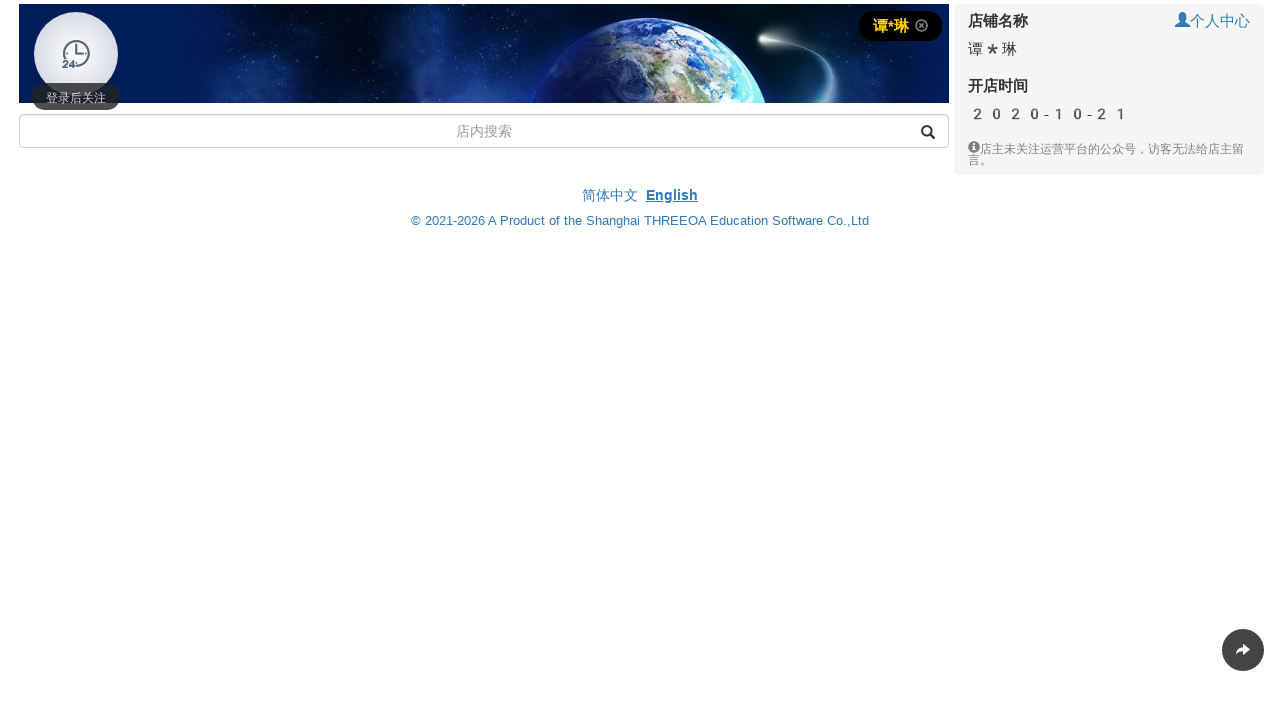

--- FILE ---
content_type: text/html;charset=UTF-8
request_url: https://heyubao.com/store/13996628899
body_size: 3880
content:
<!doctype html>
<html lang="en-US" dir="ltr">
  <head>
    <meta charset="UTF-8"/>
	<meta name="viewport" content="width=device-width, initial-scale=1, minimum-scale=1.0, maximum-scale=1.0, user-scalable=no, shrink-to-fit=no"/>
	<meta http-equiv='content-language' content='zh-CN'/>
	<meta http-equiv="X-UA-Compatible" content="IE=edge,chrome=1"/>
	<link rel="apple-touch-icon" sizes="180x180" href="https://docs.heyubao.com/images/apple-touch-icon.png"/>
	<link rel="apple-touch-icon" href="https://docs.heyubao.com/images/favicon-32x32.png"/>
	<link rel="icon" type="image/png" sizes="32x32" href="https://docs.heyubao.com/images/favicon-32x32.png"/>
	<link rel="icon" type="image/png" sizes="16x16" href="https://docs.heyubao.com/images/favicon-16x16.png"/>
	<link rel="shortcut icon" href="https://docs.heyubao.com/images/favicon.ico"/>
	<link rel="dns-prefetch" href="https://docs.heyubao.com"/>
    <meta name="robots" content="index, follow"/>
	<meta name="author" content="heyubao@threeoa.com"/>
	<link rel="preconnect" href="https://docs.heyubao.com"/>	
	<link rel="stylesheet" type="text/css" href="https://docs.heyubao.com/styles/ie10-viewport-bug-workaround.css"/>
	<link rel="stylesheet" type="text/css" href="https://docs.heyubao.com/frameworks/bootstrap-3.3.7/dist/css/bootstrap.min.css"/>
	<link rel="stylesheet" type="text/css" href="https://docs.heyubao.com/frameworks/bootstrap-treeview-1.2.0/dist/bootstrap-treeview.min.css"/>
	<link rel="stylesheet" type="text/css" href="https://docs.heyubao.com/styles/heyubao.css?modified=20251002"/><title>谭*琳 | 知识店铺 | 自己的知识付费平台</title>
    <link rel="canonical" href="https://heyubao.com/store/13996628899"/>
    <meta name="keywords" content="谭雅琳,谭*琳,知识店铺,知识付费平台,知识付费网站搭建"/>
    <meta name="description" content="谭*琳 知识付费系统，帮助商家快速完成知识付费网站搭建，拥有完全专属自己的知识付费平台"/>
    <meta name="twitter:url" content="https://heyubao.com/store/13996628899"/>
    <meta name="twitter:title" content="谭*琳 | 知识店铺"/>
    <meta name="twitter:description" content="谭*琳 知识付费系统，帮助商家快速完成知识付费网站搭建，拥有完全专属自己的知识付费平台"/>
    <meta name="twitter:card" content="summary"/>
    <meta property="og:url" content="https://heyubao.com/store/13996628899"/>
    <meta property="og:title" content="谭*琳 | 知识店铺"/>
    <meta property="og:description" content="谭*琳 知识付费系统，帮助商家快速完成知识付费网站搭建，拥有完全专属自己的知识付费平台"/>
    <meta property="og:type" content="website"/>    
    <link rel="stylesheet" type="text/css" href="https://docs.heyubao.com/styles/heyubao-store.css?modified=20251002"/>
		
	
	
	
	<style>
				
		
	</style></head>
  <body>
  	<div class="container-fluid">
  		<div class="weixin-debug break-all"></div>      
      	<div class="col-xs-12 col-sm-12 col-md-8 col-lg-9 padding-quarter">
      		<!-- banner & logo -->
      		<div class="store-banner">
      			<div class="store-logo">
      				<img src="https://docs.heyubao.com/images/store/default-poster.png" class="img-circle" alt="店铺谭*琳头像">
					<!-- subscribe us -->
					<div id="followContainer" class="follow-me">
						<!-- <span class="glyphicon glyphicon-info-sign tips margin-left-half-em link" onclick="showAlert(this.title)" title="关注本店才能及时收取该店主的开课信息和上课通知"></span> -->
					</div>
				</div>
				<!-- 店名 -->
				<div class="store-name">
	      			<h1>谭*琳<span class="glyphicon glyphicon-remove-circle tips margin-left-half-em link" onclick="hide(this.parentElement.parentElement)"></span></h1>
				</div>
				<!-- my center -->
				<div class="peronal-center hybSmallScreen">
					<span class="glyphicon glyphicon-user tips link" onclick="windowOpen('/user/registered-user')" title="我的个人中心"></span>
				</div>
				<!-- comment -->
				<div class="talk-to hybSmallScreen">
					<span class="glyphicon glyphicon-comment tips link" onclick="go('#wechatContainer')" title="给店主留言"></span>
				</div>
			</div>
			
			<!-- search in the store -->
      		<div class="inline-flex max-width">
              <input id="searchInput" type="text" class="form-control center" placeholder="店内搜索">
              <span id="searchIcon" class="glyphicon glyphicon-search cascade-right" title="点击开始搜索"></span>
            </div>
          	
          	<!-- search list -->
			<fieldset id="FSsearch" class="border-dashed hidden">
				<div class="store-category-title">
					<span class="top-category"><span class="padding-quarter margin-width-half-em bg-red yellow"></span><span class="tips"><i class="margin-width-half-em black"></i>个结果</span></span>
					<span class="glyphicon glyphicon-remove-circle link" onclick="closeSearch()">关闭搜索</span>
				</div>
				<table class="table">
					<tbody id="ActivityContainerSearch"></tbody>
				</table>
				<table class="table">
					<tbody id="RecordContainerSearch"></tbody>
				</table>
				<p class="center">
					<span id="Moresearch" class="link link-color glyphicon glyphicon-menu-down" onclick="search('',searchInput.value)">搜索中...</span>
				</p>
			</fieldset>
			
			<!-- course&record lists -->
			<div class="search-reversed">
				<!-- 默认分类 -->
				<fieldset id="FSNONE" value="NONE" class="top-level">
					<div class="store-category-title" group="NONE">
						<span class="top-category">默认分类</span>
					</div>
					<table class="table">
						<tbody id="ActivityContainerNONE"></tbody>
					</table>
					<table class="table">
						<tbody id="RecordContainerNONE"></tbody>
					</table>
					<p class="center">
						<span id="MoreNONE" class="link link-color glyphicon glyphicon-menu-down" onclick="load('','NONE')">加载中...</span>
					</p>
				</fieldset>
			</div>	
			<div class="bg-lightgrey tips center link-color margin-bottom-em1 padding-height-half-em hidden go-top" role="button" onclick="gotop()"><span class="glyphicon glyphicon-arrow-up"></span>返回店铺顶部</div>
      	</div>
      	
      	<!-- about us -->     	
      	<div class="col-xs-12 col-sm-12 col-md-4 col-lg-3 about-store margin-height-quarter bg-form">
     		<h2>店铺名称<a class="normal fr" href="/user/registered-user" target="_blank" title="跳转到您的个人中心"><span class="normal glyphicon glyphicon-user"></span>个人中心</a></h2>
   			<div class="store-description">
   				谭*琳</div>
   			<h2>开店时间</h2>
   			<div class="store-description">
   				2020-10-21</div>
   			<fieldset id="wechatContainer">
	   			<div class="glyphicon glyphicon-info-sign tips">店主未关注运营平台的公众号，访客无法给店主留言。</div>
	   			</fieldset>
   			<div class="bg-lightgrey tips center link-color margin-bottom-em1 padding-height-half-em hybSmallScreen" role="button" onclick="gotop()"><span class="glyphicon glyphicon-arrow-up"></span>返回店铺顶部</div>
      	</div>
    </div>
    <footer>
	<div class="WORLDWIDE text-center center padding-height-half-em">
	<a href="/worldwide?lang=zh-CN" data-locale="zh-CN" class="margin-right-quarter">简体中文</a>
   	<a href="/worldwide?lang=en-US" data-locale="en-US" class="selected-locale ">English</a>
   	</div>
<script>
	window.addEventListener('DOMContentLoaded', () => {
		/* handler for changing language */
		document.querySelectorAll("div.WORLDWIDE a").forEach(ele => {
			ele.onclick = () => {
				localStorage.setItem('locale', ele.getAttribute('data-locale'))
				document.getElementsByTagName('html')[0].lang = ele.getAttribute('data-locale')
			}
		})
		/* Get locale from Coockie */
		let locale = localStorage.getItem('locale')
		if(locale && locale !== 'en-US'){
			window.location.href = "/worldwide?lang="+locale
		}	
	})	
</script><p><a href="https://heyubao.com" target="_blank">&copy; 2021-2026 A Product of the Shanghai THREEOA Education Software Co.,Ltd</a></p>
	<script type="text/javascript" src="https://docs.heyubao.com/js/heyubao-foot.js?modified=20251002"></script>
</footer><script type="text/javascript" src="https://docs.heyubao.com/frameworks/jquery-3.3.1.min.js"></script>
	<script type="text/javascript" src="https://docs.heyubao.com/frameworks/bootstrap-3.3.7/dist/js/bootstrap.min.js"></script>
	<script type="text/javascript" src="https://docs.heyubao.com/frameworks/artDialog-master/dist/dialog-plus.js"></script>
	<script type="text/javascript" src="https://docs.heyubao.com/frameworks/tencent/jweixin-1.6.0.js"></script>
	<script type="text/javascript" src="https://docs.heyubao.com/js/heyubao.js?modified=20251002&storeUsername=13996628899"></script>
	<script type="text/javascript" src="https://docs.heyubao.com/js/heyubao-store.js?modified=20251002&loginUsername=&contextPath=&storeUsername=13996628899&isMicroMessenger=false&favoriteId=1&storeAuthor=谭*琳&storeLogo="></script>
    <!-- 微信分享 begin -->
	<div id="shareContainer" class="share-container absolute-screen-bottom hidden">
	<span class="glyphicon glyphicon-remove-circle btn btn-xs fr" onclick="shareActionHandler(shareContainer,document.querySelector('div.more-toggle > div.glyphicon-share-alt'))">关闭</span>
	<div class="col-xs-12 col-sm-12">
		<div class="share-title break-all"></div>
		<div class="share-url break-all"></div>
	</div>
	<div class="col-xs-12 col-sm-12 margin-top-em1 padding-height-half-em border-dashed">
		<div class="col-xs-12 col-sm-12 center link margin-height-em">
	 		<div class="text share-tips margin-width-half-em bg-white red"></div>
	 	</div>
	 	<div class="collect col-xs-4 col-sm-4 center link">
	 		<div class="glyphicon glyphicon-star-empty"></div>
	 		<div class="text">收藏</div>
	 	</div>
	 	<div class="sms col-xs-4 col-sm-4 center link">
	 		<div class="glyphicon glyphicon-comment"></div>
	 		<div class="text">手机短信</div>
	 	</div>
	 	<div class="url col-xs-4 col-sm-4 center link">
	 		<div class="glyphicon glyphicon-link"></div>
	 		<div class="text">复制链接</div>
	 	</div>
	 	<div class="invitation col-xs-4 col-sm-4 center link margin-top-em1">
	 		<div class="glyphicon glyphicon-envelope"></div>
	 		<div class="text normal">邀请函</div>
	 	</div>
	 	<div class="wechat-message col-xs-4 col-sm-4 center link margin-top-em1">
	 		<img src="https://docs.heyubao.com/images/wechat/icon32_wx_logo.png" class="em1" alt="分享给微信好友和微信群">
	 		<div class="text">微信好友</div>
	 	</div>
	 	<div class="wechat-timeline col-xs-4 col-sm-4 center link margin-top-em1">
	 		<img src="https://docs.heyubao.com/images/wechat/icon_res_download_moments.png" class="em1" alt="发布微信朋友圈">
	 		<div class="text">朋友圈</div>
	 	</div>
	 	<div class="qrcode col-xs-4 col-sm-4 center link margin-top-em1">
	 		<div class="glyphicon glyphicon-qrcode"></div>
	 		<div class="text">二维码</div>
	 		<div class="qrcode-img"></div>
	 	</div>
	 	<div class="store col-xs-4 col-sm-4 center link margin-top-em1">
	 		<div class="glyphicon glyphicon-home"></div>
	 		<div class="text">店铺主页</div>
	 	</div>
	 	<div class="my-personal-center col-xs-4 col-sm-4 center link margin-top-em1">
	 		<div class="glyphicon glyphicon-user"></div>
	 		<div class="text">个人中心</div>
	 	</div>
	</div>
</div>
<div id="rightBarContainer" class="more-toggle center">
	<div class="link glyphicon glyphicon-share-alt" onclick="shareActionHandler(shareContainer,this)" title="分享"></div>
	<div class="link glyphicon glyphicon-option-horizontal hidden" onclick="moreActionHandler(document.getElementById('MoreActionPanel'),this)" title="显示/隐藏更多操作按钮"></div>
</div><!-- 微信分享 end -->
  </body>
</html>

--- FILE ---
content_type: text/html;charset=UTF-8
request_url: https://heyubao.com/user/get-login-username
body_size: 5161
content:














<!doctype html>
<html lang="zh-cn">
	<head>
		<meta charset="UTF-8"/>
		<meta name="viewport" content="width=device-width, initial-scale=1, minimum-scale=1.0, maximum-scale=1.0, user-scalable=no, shrink-to-fit=no"/>
		<meta http-equiv='content-language' content='zh-CN'/>
		<meta http-equiv="X-UA-Compatible" content="IE=edge,chrome=1"/>
		<link rel="apple-touch-icon" sizes="180x180" href="https://docs.heyubao.com/images/apple-touch-icon.png?modified=20240411"/>
		<link rel="icon" type="image/png" sizes="32x32" href="https://docs.heyubao.com/images/favicon-32x32.png?modified=20240411"/>
		<link rel="icon" type="image/png" sizes="16x16" href="https://docs.heyubao.com/images/favicon-16x16.png?modified=20240411"/>
		<link rel="shortcut icon" href="https://docs.heyubao.com/images/favicon.ico?modified=20240411"/>
		<link rel="dns-prefetch" href="https://docs.heyubao.com"/>
	    <meta name="robots" content="index, follow"/>
		<meta name="author" content="heyubao@threeoa.com"/>
		<link rel="preconnect" href="https://docs.heyubao.com"/>	
	    <title>Single Sign On - HEYU Meeting - A Product of the Shanghai THREEOA Education Software Co.,Ltd</title>
	    <meta name="description" content="HEYU SSO: registered users enter their mobile phone number and password to log in, and unregistered users only need to provide a mobile phone number to quickly complete the registration" />
    	<link rel="canonical" href="https://heyubao.com/sso" />
	    <link type="text/css" rel="stylesheet" href="/sso/css/bootstrap.min.css" />
		<link type="text/css" rel="stylesheet" href="/sso/css/main.css" />
		<link type="text/css" rel="stylesheet" href="https://docs.heyubao.com/styles/heyubao.css" />				
	</head>
	<body id="cas">
		<div class="section section-breadcrumbs">
			<div class="container">
				<div class="row">
					<div class="col-md-12">
						<h1 class="hyb-brand link">HEYU<span>SSO</span></h1>
					</div>
				</div>
			</div>
			<div class="corner-right"><a href="/">Home</a></div>
		</div>
<div class="section">
   	<div class="container">
		<div class="row">
			<div class="col-sm-12 col-md-5">
				
				
				
				
				
				
				
				
				
				
				
				
				
				<div id="loginDiv" class="basic-login">
					<!-- 登录表单 -->
                    <form id="fm1" class="fm-v clearfix" action="/sso/login?service=https%3A%2F%2Fheyubao.com%2Fuser%2Fget-login-username" method="post">
                    	<div class="form-group flex-div">
        				 	<label>Login</label>
        				 	<a id="aRegister" class="pull-right action-toggle" href="javascript:void(0)" onclick="$('#loginDiv').hide();$('#registerDiv').show();asyncUsername();">Sign-Up</a>
						</div>
						<div class="form-group">
        				 	
	                        
	                        	
	                        	<input id="username" name="username" class="form-control required" tabindex="1" name="username" placeholder="Mobile Phone Number" type="tel" onblur="this.value=this.value.replace(/ /g, '')" accesskey="n" type="text" value="" size="25" autocomplete="false"/>
	                        
						</div>
						
						<div class="form-group">
        				 	
        				 	<div class="flex-div">
	                        	<input id="password" name="password" class="form-control required max-width" tabindex="2" placeholder="Password" accesskey="p" type="password" value="" size="25" autocomplete="off"/>
	                        	<!-- 忘记密码 -->
	                        	<a class="right-side-link" href="javascript:void(0)" onclick="forgotPassword(this)">Forgot Passwd?</a>
	                        </div>
						</div>
						
						<!-- 登录验证码 -->
						<div class="form-group">
							<div class="flex-div">
								<input id="authcode" name="authcode" class="form-control required captcha" tabindex="3" onkeypress="pressEnterKey()" placeholder="Captcha" type="tel" type="text" value="" size="10" autocomplete="off"/>
					         	<img class="captcha-img" onclick="this.src='captcha.jpg?'+Math.random()" src="captcha.jpg" alt="Captcha"> 
					        </div>
				        </div>
						
						<!-- 登录提交 -->
						<div class="form-group mb-0">
	                        <input type="hidden" name="lt" value="LT-34796-Hrctmtq0cgY0e6pOe4qtakCfa3N2Yl" />
	                        <input type="hidden" name="execution" value="e1s1" />
	                        <input type="hidden" name="_eventId" value="submit" />
	                        
	                        <div class="flex-div">
								<button id="loginBtn" type="submit" class="btn pull-left login-button" id="btnSubmit" accesskey="l" tabindex="4">Login</button>
								<a id="loginHrefFromWechat" type="button" class="btn pull-right action-button-wechat" accesskey="l" href="/?backUrl=https://heyubao.com/user/get-login-username" onclick="return loginFromWechat()">Login from Wechat</a>
							</div>
							<div class="clearfix"></div>
						</div>
						
					</form>
					
					<!-- 忘记密码：发送新密码至短信或邮箱 -->
		          	<form class="form-group" id="formForgotPassword" method="post" action="https://heyubao.com/forget-password">
						<input type="hidden" name="mobile_email" id="username_mobile_email">
					</form>
					<div class="agreement">
						<input type="checkbox" checked disabled>
						By logging in, you agree to the <a href="https://www.threeoa.com/aboutus/legal.html" target="_blank" >User Privacy Policy</a> and the <a href="https://www.threeoa.com/aboutus/legal.html" target="_blank" >User Terms of Use</a>
					</div>
				</div>
				
				<div id="registerDiv" class="basic-login">
					<!-- 注册表单 -->
                    <form id="fm2" class="fm-v clearfix" action="/sso/login?service=https%3A%2F%2Fheyubao.com%2Fuser%2Fget-login-username" method="post">
                    	<div class="form-group flex-div">
        				 	<label>Sign-Up</label>
        				 	<a class="pull-right action-toggle" href="javascript:void(0)" onclick="$('#registerDiv').hide();$('#loginDiv').show()"  tabindex="5">Login</a>
						</div>
						<div class="form-group">
        					<input id="usernameNew" class="form-control required" tabindex="7" name="usernameNew" placeholder="Mobile Phone Number" type="tel" type="text" value="" size="25" autocomplete="false"/>
						</div>
						<!-- 注册验证码 -->
						<div class="form-group">
							<div class="flex-div">
					         	<input id="mobileOrEmailCaptcha" class="form-control captcha" tabindex="8" placeholder="Captcha" type="tel" type="text" value="" size="10"/>
					         	<button type="button" id="sendCaptchaBtn" onclick="getAuthcode()">Get Authcode</button>
					        </div>
				        </div>
				        <div class="form-group">
        					
	                        <input id="passwordNew" class="form-control required" tabindex="9" name="passwordNew" placeholder="Password" type="password" value="" size="25" autocomplete="off"/>
						</div>
				        <div class="form-group">
        					<input id="realName" class="form-control required" tabindex="10" placeholder="Nickname " type="text" value="" size="25" autocomplete="false"/>
						</div>
						
						<!-- 注册提交 -->
						<div class="form-group margin-bottom-0">
	                        <button id="registerBtn" type="button" class="btn pull-left register-button" accesskey="r" tabindex="10">Sign-Up</button>
							<div class="clearfix"></div>
						</div>
					</form>
					
					<!-- 注册新用户 -->
					<form class="form-group" id="formAddUser" method="post" action="https://heyubao.com/register">
						<input type="hidden" name="mobile" id="hybMobile">
						<input type="hidden" name="realName" id="hybRealName">
						<input type="hidden" name="password" id="hybPassword">
						<input type="hidden" name="captcha" id="captcha">
					</form>
					
					<!-- 发送短信或者邮箱验证码 -->
		          	<form class="form-group" id="formCaptcha" method="post" action="https://heyubao.com/send-captcha">
						<input type="hidden" name="mobile_email" id="mobile_email">
						<input type="hidden" name="disableLogin" id="disableLogin" value="true">
					</form>
					<div id="msgForRegister" class="alert alert-danger"></div>
					<div class="agreement">
						<input type="checkbox" checked disabled>
						By logging in, you agree to the <a href="https://www.threeoa.com/aboutus/legal.html" target="_blank" >User Privacy Policy</a> and the <a href="https://www.threeoa.com/aboutus/legal.html" target="_blank" >User Terms of Use</a>
					</div>
				</div>
			</div>
			
            <div class="col-sm-12 col-md-7">
            	<img id="welcome" class="img-responsive threeoaLoginImg" src="//docs.heyubao.com/en-US/images/welcome.jpg" alt="Cutting Edge Educational Video Conferencing"/>
            </div>
		</div>
	</div>
</div>

        <div class="footer">
	    	<div class="container">	
		    	<p class="small">&copy; 2021-2025 A Product of the Shanghai THREEOA Education Software Co.,Ltd</p>
			  	<p class="small"><a target="_blank" href="https://beian.miit.gov.cn">Shanghai ICP No. 19020458-12</a></p>
	    	</div>
	    </div>
	    <!-- Include jQuery library -->
		<script type="text/javascript" src="https://docs.heyubao.com/frameworks/jquery-3.3.1.min.js"></script>		
		<script type="text/javascript" src="https://docs.heyubao.com/frameworks/jquery.qrcode.js"></script>		
		<script type="text/javascript" src="https://docs.heyubao.com/frameworks/bootstrap-3.3.7/dist/js/bootstrap.min.js"></script>
		<script type="text/javascript" src="https://docs.heyubao.com/frameworks/artDialog-master/dist/dialog-plus.js"></script>		
		<script type="text/javascript" src="https://docs.heyubao.com/js/heyubao.js"></script>
		<script type="text/javascript" src="/sso/js/jquery-ui.min.js"></script>
		<script type="text/javascript" src="/sso/js/cas.js"></script>
		<script type="text/javascript">
			var isMicroMessenger = false
			
			function loginFromWechat(){
				return isMicroMessenger
			}
			
			//Post action for wechat bind request
			function wechatUsername(){
				$("#wechat_username").val($("#username").val())
			}
			
			//手机号码合法性验证
			function isMobile(str) {
			 const reg = /^[1][3,4,5,6,7,8,9][0-9]{9}$/ 
			 return str != null && str !='' && reg.test(str) 
			}
			
			//电子邮箱合法性验证
			function isEmail(str) {
			 const reg = /^[A-Za-z0-9\u4e00-\u9fa5]+@[a-zA-Z0-9_-]+(\.[a-zA-Z0-9_-]+)+$/			 return str != null && str !='' && reg.test(str) 
			}
			
			//忘记密码
			function forgotPassword(obj) {
				var mobile_email = $('#username').val()
				if(!isMobile(mobile_email) && !isEmail(mobile_email)){
					showAlert("Username/Mobile is required")
					$('#username').focus()
				}else{
					//重置密码并发送短信或者邮件
			  		if(confirm('Do you want to reset the password of the registered account, and the new password will be sent to the reserved phone via SMS?' + mobile_email)){
			  			$('#username_mobile_email').val(mobile_email)
			  			$(obj).hide()
			  			showAlert("Submitting ...")
			  			hybSubmit('#formForgotPassword','success-no-refresh','',function(success){
			  				if(!!success){
			  					$('#password').focus()
			  				}
			  				$(obj).show()
			  			})
			  			
			    	}
				}
			}
			
			//回车键提交登录
			function pressEnterKey() {
			    if (event.keyCode == 13) {
			        login()
			    }
			}
			
			//获取验证码
			function getAuthcode(){
				var mobile_email = $('#usernameNew').val()
				$('#mobile_email').val(mobile_email)
				if(!isMobile(mobile_email) && !isEmail(mobile_email)){
					showAlert("Mobile is invalid")
				}else{
					showAlert("Submitting ...")
					if(isMobile(mobile_email)){
						//发送短信验证码
				  		//if(confirm('确认手机号码 '+mobile_email+' 输入正确吗?')){
				  			$('#sendCaptchaBtn').attr("disabled",true)
				  			$('#mobileOrEmailCaptcha').attr("disabled",false)
				  			$('#mobileOrEmailCaptcha').focus()
				  			hybSubmit('#formCaptcha','success-no-refresh','',function(success){
				  				if(!success){
				  					$('#usernameNew').focus()
				  					$('#sendCaptchaBtn').attr("disabled",false)
				  				}
				  			})
				    	//}
					}else{
						//发送邮件验证码
				  		//if(confirm('确认电子邮箱 '+mobile_email+' 输入正确吗?')){
				  			$('#sendCaptchaBtn').attr("disabled",true)
				  			$('#mobileOrEmailCaptcha').focus()
				  			hybSubmit('#formCaptcha','success-no-refresh','',function(success){
				  				if(!success){
				  					$('#usernameNew').focus()
				  					$('#sendCaptchaBtn').attr("disabled",false)
				  				}
				  			})				  			
				    	//}
					}
				}
			}
			
			//注册新用户
			function register(event){
				$('#hybRealName').val($('#realName').val())
				$('#hybMobile').val($('#usernameNew').val())
				$('#hybPassword').val($('#passwordNew').val())
				$('#captcha').val($('#mobileOrEmailCaptcha').val())
				$('#mobile_email').val($('#hybMobile').val())
				var mobile_email = $('#mobile_email').val()
				
				if(!isMobile(mobile_email) && !isEmail(mobile_email) || $('#hybPassword').val() == null || $('#hybPassword').val() == '' || $('#hybRealName').val() == '' || $('#hybRealName').val() == null || $('#captcha').val() == null || $('#captcha').val() == '' || $('#captcha').val().length < 4){
					$('#msgForRegister').html("You must provide a valid mobile phone number, SMS verification code, and set your initial password and nickname")
					$('#msgForRegister').show()
				}else{
					hybSubmit('#formAddUser','success-no-refresh','',function(success) {
						if(!!success){
							$('#registerDiv').hide()
							$('#loginDiv').show()
							$('#username').val(mobile_email)
							$('#password').val($('#hybPassword').val())
							$('#authcode').val("")
							$('#authcode').focus()
							showAlert("Registration is successful")	
						}else{
							showAlert("Failed to register your account, try it again.")
						}
						event.preventDefault()
						event.stopPropagation()
					})
					event.preventDefault()
					event.stopPropagation()					
				}
			}
			
			//登录验证
			function login(event){
				wechatUsername()
				var requiredPassed = $('#username').val() != null && $('#username').val() !='' && $('#password').val() != null && $('#password').val() !='' && $('#authcode').val() != null && $('#authcode').val() !=''
				if(requiredPassed){
					showAlert("Submitting ...")
					$('#fm1').submit()		
				}else{
					showAlert("The credentials you provided cannot be determined to be authentic.")
				}
			}
			
			//Action for wechat bind request
			function asyncUsername(){
				$("#wechat_username").val($("#username").val())
				$("#usernameNew").val($("#username").val())
			}
			
			//输入完手机号码后
			$("#usernameNew").blur(function(){
				this.value=this.value.replace(/ /g, '')
			  	if(isMobile(this.value)||isEmail(this.value)){
			  		$('#sendCaptchaBtn').css("border","1px solid green")
			  		$('#sendCaptchaBtn').css("font-weight","600")			  		
			    }else{
			    	$('#sendCaptchaBtn').css("border","1px solid #ccc")
			  		$('#sendCaptchaBtn').css("font-weight","100")
			    	$(this).focus()
			    	$('#msgForRegister').html('Mobile is invalid')
			    	$('#msgForRegister').show()
			    }
			})
			
			//隐藏提示信息
			$("#usernameNew").on('change',function(){
				this.value=this.value.replace(/ /g, '')
			  	$('#msgForRegister').html('')
			    $('#msgForRegister').hide()
			    if(isMobile(this.value)||isEmail(this.value)){
			    }else{
			    	$(this).focus()
			    	$('#msgForRegister').html('Mobile is invalid')
			    	$('#msgForRegister').show()
			    }
			})
			
			$("#username").keyup(asyncUsername)
			
			$("#username").keydown(function(event){
				enterNext(event,$("#password"))
			})
			
			$("#password").keydown(function(event){
				enterNext(event,$("#authcode"))
			})
							
			$("#usernameNew").keydown(function(event){
				enterNext(event,$("#mobileOrEmailCaptcha"))
			})
			
			$("#mobileOrEmailCaptcha").keydown(function(event){
				enterNext(event,$("#passwordNew"))
			})
			
			$("#passwordNew").keydown(function(event){
				enterNext(event,$("#realName"))
			})
			
			
			
			window.onload = function(){
			
				const loginButton = document.getElementById('loginBtn')
				const registerButton = document.getElementById('registerBtn')
				
				registerButton.addEventListener('click',function(event){
					register(event)
				})
				
				loginButton.addEventListener('click',function(event){
					login(event)
				})
			
				//微信授权登录提示
				if(!isMicroMessenger){
					loginHrefFromWechat.classList.add('hidden')
				}
				if(isMicroMessenger && confirm("Login from Wechat?")){
					var url = $("#loginHrefFromWechat").attr("href")
					window.location.href = url
				}
				
				//跳到注册页面
				if(getParams("register","false") == "true"){
					$('#aRegister').trigger("click")
				}
				
				//输入完手机号码后激活"获取验证码"按钮
				$('#mobileOrEmailCaptcha').attr("disabled",true)
				
				//跳转首页
				const h1 = document.querySelector('h1.link')
				h1.onclick = function() {
					window.location.href = 'https://heyubao.com'
				}
			}
		</script>
    </body>
</html>

--- FILE ---
content_type: text/css
request_url: https://docs.heyubao.com/styles/heyubao.css?modified=20251002
body_size: 7772
content:
/*滚动条整体样式*/
body::-webkit-scrollbar {
    width: 10px;
    height: 1px;
}

/*滚动条里面小方块*/
body::-webkit-scrollbar-thumb {
    border-radius: 10px;
    -webkit-box-shadow: inset 0 0 5px rgba(0,0,0,0.2);
    background: #535353;
}

/*滚动条里面轨道*/    
body::-webkit-scrollbar-track {
    -webkit-box-shadow: inset 0 0 5px rgba(0,0,0,0.2);
    border-radius: 10px;
    background: #EDEDED;
}

div::-webkit-scrollbar {
    width: 10px;
    height: 10px;
}

div::-webkit-scrollbar-thumb {
    border-radius: 10px;
    -webkit-box-shadow: inset 0 0 5px rgba(0,0,0,0.2);
    background: #535353;
}

div::-webkit-scrollbar-track {
    -webkit-box-shadow: inset 0 0 5px rgba(0,0,0,0.2);
    border-radius: 10px;
    background: #EDEDED;
}

.progress {
    margin-bottom: 5px;
}
  
.progress-bar {
	float: none;
	line-height: 40px;
}

.h2, h2 {
    font-size: 1.5rem;
}

.hybH2 {
	margin-top:0!important;
	margin-bottom:30px!important;
	font-size:24px!important;
}

.hybJumbotron {
    background-color: #fff;
    margin-bottom: 0px;
}

/*文字自动换行*/
.btn {
    white-space: unset!important;
}

.btn:hover {
    color: unset;
}

.btn img {
	width: 1em;
	height: 1em;
}

.sidebar{
		padding: 0;
		background: #337ab7;
}

.navbar-collapse.in {
    overflow-x: hidden;
}

.nav-sidebar a:hover{
	color:blue;
}
.nav-sidebar a{
	color:white;
}

.sidebar .navbar-default {
	background-color: #337ab7;
	border: none;
	margin-bottom:0;
}

.main ul li {
	font-size: small;
	background: unset;
}	

/* li列表样式 */
.hyb-list-group-item {
    border: 0 solid #ddd;
}

/* 生涯规划书显示 */
pre {
    padding: 0;
    margin: 0;
    font-size: 14px;
    line-height: 2.5;
    background-color: #fff; 
    border: 0; 
    border-radius: 0; 
}

/*直播互动室*/
.live-chat-iframe{
	width:100%;
	height:400px;
	border:none;
}

div[class="hybSmallScreen"] {
	margin: 1em 0;
}

.padding0{
	padding-left: 0;
	padding-right: 0;
}

.padding-0-all {
	padding: 0;
}

/* 首页左上角的字体颜色 */
.navbar-inverse .navbar-brand {
    color: #fff;
    background-image: url(../images/logo_round.png);
    background-size: 3.5rem;
    background-repeat: no-repeat;
    padding-left: 4rem;
    background-position: center left;
    font-weight:900;
}

.navbar-inverse .fr a:hover {
	color: yellow;
	text-decoration: underline;
}

table {
    font-size: small;
}

/*教育大数据应用数据首页*/
.dc-app-jumbotron{
    padding-top: 10px;
    padding-bottom: 10px;
}

/*教育大数据右侧菜单上下间距调整*/
.right-menu {
	 	padding-top: 4px;
	  padding-bottom: 4px;
}

/*文本*/
.hyb-text {
	word-break: break-all;
}

.hyb-text .tips {
	height: 2.9em;
	overflow: hidden;
	text-align: justify;
}

/*文本*/
.hyb-pre {
	word-break: break-all;
	white-space: pre-wrap;
}

/* 视频播放器样式 */
video{
	margin:0 auto;
}

.vcp-error-tips {
    font-size: 1.2em!important;
    top: 5%!important;
    color: white!important;
    margin-top: unset!important;
}

/* 暂停时显示播放按钮 */
.vjs-paused .vjs-big-play-button,.vjs-paused.vjs-has-started .vjs-big-play-button {
    display: block;
}

/* 播放按钮变圆形 */
.video-js .vjs-big-play-button{
    font-size: 2.5em;
    line-height: 2.3em;
    height: 2.5em;
    width: 2.5em;
    -webkit-border-radius: 2.5em;
    -moz-border-radius: 2.5em;
    border-radius: 2.5em;
    background-color: #73859f;
    background-color: rgba(115,133,159,.5);
    border-width: 0.15em;
    margin-top: -1.25em;
    margin-left: -1.75em;
}

/* 中间的播放箭头 */
.vjs-big-play-button .vjs-icon-placeholder {
    font-size: 1.63em;
}

/* 加载圆圈 */
.vjs-loading-spinner {
    font-size: 2.5em;
    width: 2em;
    height: 2em;
    border-radius: 1em;
    margin-top: -1em;
    margin-left: -1.5em;
}

video{
	vertical-align: top;
}

video::cue {
	font-size: 1.5rem;
}

video:-webkit-full-screen {
	width: 100%;
	height: 100%;
}	

.video-container {
  background: black;
  text-align: center;
  width: 100%;
  height: auto;
}

.video-container .img-responsive {
	margin: 0 auto;
}

.video-tips{
	text-align: center;
	color: white;
	background: black;
	padding: 0.5em;
}	

.video-window {
	background: white;
}

.video-window ul {
	background:white;
}

.video-js {
    min-height: min(calc(33vh),calc(200px));
    max-height: 95vh;
    width: 100%;
}

.video-js .vjs-tech {
    height: auto;
    max-height: 100%;
}

.tcp-skin .vjs-big-play-button .vjs-button-icon {
    height: 4.8em;
    width: 6.8em;
    border-radius: 10%;
    border: 0.2em solid rgba(255,255,255,.5);
    fill: rgba(0,0,0,.5);
    background: #222;
    opacity: 0.85;
}

.tcp-skin .vjs-big-play-button .vjs-button-icon:hover {
	border: 0.2em solid rgba(255,255,255,1);
}

.vjs-button-icon .draw-fill{
	display: none;
}

.video-js .vjs-control-bar {
    width: calc(100% - 10px);
    left: 5px;
}

.tcp-skin .tcp-right-click-popup-menu {
	display: none;
}

.tcp-dynamic-watermark-container .tcp-dynamic-watermark-content { 
  font-size: 1.5em!important;
  color: yellow!important;
  opacity: 1!important;
}

.vjs-track-setting select {
    background: white;
    color: black;
    padding: 0.5em;
}

.vjs-text-track-display > div > div > div {
    padding: 0.25em 1em;
    border-radius: 1em;
    font-size: 1.5rem;
}

.navbar-default .navbar-toggle .icon-bar {
    background-color: white;
}

/*上标*/
sub, sup {
    font-size: 64%;
}

.navbar-inverse .navbar-toggle {
    border-color: white;
}

.navbar-inverse .navbar-collapse, .navbar-inverse .navbar-form {
    border: none;
    margin-right: 0;
}

.navbar-form {
    box-shadow: none;
    padding-right: 0;
}

.navbar-form a {
    margin-left: 10px;
    cursor: pointer;
}

/*指定上下左右居中的购买button*/
.btn-buy {
    color: #fff;
    background-color: red;
    border-color: red;
    top: 50%; 
    left: 50%;
    transform: translate(-50%,-50%);
}

/*不指定位置的购买button*/
.btn-buy-normal {
    color: #fff;
    background-color: red;
    border-radius: 0.5em;
}

.btn-buy-normal:hover, .btn-buy-normal:focus {
    color: yellow;
}

.hyb-price {
    color: red;
    font-size: 1em;
    font-weight: 900;
}

.hyb-quantity{
	width: 60px;
	text-align: center;
  margin-right: 5px;
}

/*账单和商品列表样式*/
.rejected{
	text-decoration: line-through;
	color: gray;
}

.pending{
	color: unset;
}

.currency{
	text-align: right;
	font-weight: 900;
}

/*商品详情页*/
.label-goods{
	background: #eee;
  padding: 5px 15px 5px 5px;
  margin-right: 10px;
  border-radius: 5px;
  width: 128px;
  display: inline-block;
  text-align: right;
  font-size:small;
}

.row-goods{
	margin-top:15px;
}

.goods-comment-lists {
	margin:-24px 0 0 138px;
}

/*广告计划和分销数据列表样式*/
.ad_item{
	font-size: xx-small;
	color: gray;
	margin-top:5px;
}

/*左侧导航条当前活跃样式背景图*/
.nav-sidebar .active{
	background: lightgrey;
}

.nav-sidebar .active a{
	color: black;
}

.table{
	border-collapse: inherit;
}

/*管理员专用或者高亮提醒*/
.admin-control{
	background: yellow!important;
}

/*二维码容器*/
.qrcode-container {
	text-align: center;
	padding: 10px;
	border: 1px solid lightgray;
	border-radius: 10px;
}

.hyb-text a{
	text-decoration-line: none;
	font-weight: 600;
}

.treeview{
	font-size: smaller;
}

.funs{
    color: pink;
    background: black;
    padding: 2px 5px;
    border-radius: 4px;
}

.breadcrumb{
	margin-bottom: 5px;
}

.breadcrumb .active{
	background:none;
	text-decoration: none;
}

.tutorial{
	font-size: x-small;
  color: #777;
  background: lightyellow;
  padding: 5px 15px;
  margin-bottom: 10px;
  border-radius: 6px;
}

.tutorial h2{
	margin: 0 0 15px;
}

.hyb-tag{
	margin-bottom: 5px!important;
}

.store-banner {
    height: auto;
    max-height: 240px;
    margin-bottom: 0.25em;
}

@media (max-width: 768px){
	.store-banner {
	    background: url(../images/store/default-banner-sm.jpg) 0 0 no-repeat;
	    background-size: 100% auto;
	}
}

@media (min-width: 768px){
	.store-banner {
	    background: url(../images/store/default-banner-md.jpg) 0 0 no-repeat;
	    background-size: 100% auto;
	}
}

@media (min-width: 992px) and (max-width: 1200px){
	.jumbotron .container {
		max-width: 98%;
	}
}

.store-name {
    float: right;
    padding: 0.5em 1em;
    background: black;
    border-radius: 1em;
    margin: 0.5em 0.5em 0 0;
    color: gold;
}

.store-name h1 {
    font-weight: 600;
    margin: 0;
    font-size: 1.1em;
}

.store-description{
    word-break: break-all;
    text-align: justify;
    font-family: cursive,emoji;
    font-size: 1.1em;
    margin: 0.5em 0 1em;
}

.others-title{
		margin: 0.25em;
    font-weight: 600;
}

.others-row{
	margin: 0.5em 0.25em;
}

.login-window {
		width: 320px;
    height: 240px;
    text-align: center;
}

.absolute-screen-center {
    position: fixed;
    left: 50%;
    top: 50%;
    transform: translate(-50%,-50%);
    -webkit-transform: translate(-50%,-50%);
    z-index: 1;
    padding: 0.5em;
}

.absolute-screen-bottom {
    position: fixed;
    left: 50%;
    bottom: 0;
    width: 100%;
    transform: translate(-50%,0);
}

.absolute-screen-left {
    position: fixed;
    left: 0.5em;
    bottom: 2em;
    padding: 0.5em;
    max-width: 20em;
    width: fit-content;
}

.buy-dialog {
    background: white;
    border: 2px solid red;
    border-radius: 0.4em;
    z-index: 5;
    width: 60%;
    max-width: 20em;
}

.buy-dialog .break-all {
	text-align: justify;
}

.buy-dialog img {
	margin: 0 auto;
}

.buy-dialog p {
	line-height: 2.25em;
	margin: 1em 0 0 0;
}

.buy-dialog p .fr {
	margin-right: -1.5em;
}

.buy-dialog .PAY-TOOL {
	line-height: 2.2em;
}

.buy-dialog .glyphicon-ok {
	line-height: 2em;
}

.muted-tips {
    opacity: 0.7;
    background: black;
    color: white;
    width: fit-content;
    min-width: 8em;
    height: 4em;
    z-index: 2;
    font-weight: bold;
}

.muted-tips:focus, .muted-tips:hover {
	opacity: 0.9;
}	

.activity-description{
		border: 1px solid #ddd;
		border-radius: 0.2em;
    padding: 5px 10px;
    overflow-x: hidden;
    font-size: 0.9em;
    background: #efefef;
}

.activity-description div{
	margin: 5px 0;
}

.watermark{
	  max-width: 2.2em;
    position: fixed;
    top: 1em;
    left: 1em;	
    z-index: 1;
}

.countdown {
    text-align: center;
    background: black;
    color: white;
    font-family: fantasy;
    padding: 0.3em 0.7em;
    width: fit-content;
    border-radius: 1em;
    position: fixed;
    left: 1em;
    top: 1em;
    z-index: 1;
    cursor: pointer;
    opacity: 0.6;
}

.countdown:hover {
	opacity: 1;
}

.music-title {
    background: transparent;
    color: white;
    position: fixed;
    left: 1em;
    top: 1.5em;
    font-size: 1.1em; 
}

.music-title span {
    letter-spacing: 0.2em;
}

.music-title-center {
    left: 50%;
    transform: translate(-50%, 0);
    width: 100%;
}

.referrer{
	background: white;
	padding: 5px 15px;
}

.stats-link{
	margin-top:10px;
	font-size:12px;
}

.bbs-message-small {
    font-weight: 550;
    text-align: justify;
    background: #efefef;
    padding: 10px;
    border-radius: 8px;
    line-height: 24px;
}

.radio input[type="radio"], .radio-inline input[type="radio"], .checkbox input[type="checkbox"], .checkbox-inline input[type="checkbox"] {
    margin-left: -15px;
}

.radio-inline, .checkbox-inline {
    padding-left: 15px;
}

.core-competence{
    padding: 15px;
    text-align: justify;
}

.upper-right-corner {
    position: relative;
    color: white;
    background: #ed4014;
    text-align: center;
    border-radius: 50%;
    padding: 0.15em 0.3em;
    text-decoration: none;
}

.red-point{
  position: relative;
}

.red-point::before {
    content: " ";
    border: 0.2rem solid red;
    border-radius: 50%;
    position: absolute;
    z-index: 99;
    right: 0;
    margin-right: 0.1rem;
    background: red;
}

.slogan{
	font-size: 12px;
	color: yellow;
	display: inline-block;
	margin-top: 8px;
}

.slogan span{
	display: block;
	white-space: nowrap;
	font-family: fantasy, monospace;
}

.tab-detail {
    background: white;
    font-size: 0.9em;
    padding: 0.75rem;
    border: 1px solid lightgray;
    border-top: none;
}

.tab-detail div{
	min-height: 2.5em;
	overflow-x: hidden;
}

.current {
    text-decoration: underline;
    color: darkblue;
}

.sub-header a, .sub-header span {
	font-size: small;
}

.sub-header .stats {
	font-size: small;
	border-bottom: 1px dashed darkgray;
	line-height: 2em;
	margin-left: 0.5em;
}

.sub-header .stats .number {
	font-weight: 700;
	margin-left: 0.5em;
	margin-right: 0.5em;
}

.sub-header .stats .hyb-price {
	font-size: unset;
}

.fee {
	font-weight: 700;
	font-family: math;
}

.copy {
    width: 1em;
    height: 1em;
    margin-left: 0.3em;
    cursor: pointer;
}

.title {
	font-weight: 600;
	font-size: 1.75rem;
}

td .title{
	font-size: 1.25rem;
}

.btn-title {
    cursor: auto;
    padding: 0.5em;
    line-height: 2em;
    font-weight: 700;
    font-family: sans-serif,emoji,fangsong;
}

.vod-current a {
    color: unset;
    cursor: auto;
}

.vod-current, .vod-current .glyphicon, .vod-current .link {
    color: green;
}
	
.note{
	color:gray;
	margin-left: 0.3em;
	font-size:0.8em;
}

h1 .dot {
    margin: 0 0.15em;
}

.category-title {
    padding: 0.3em 0;
    margin: 0.2em auto;
    text-align: center;
    background: #eee;
}

.category-title a {
	cursor: pointer;
	font-size: x-small;
}

/*页脚*/
footer {
    text-align: center;
}

footer img{
		width: 86px;
		height: 86px;
}

footer p {
    font-size: small;
    margin: 0;
}

footer .img-container{
	display:inline-block;
	margin: 10px 0;
}

footer .mt{
	margin-top: 1rem;
}

footer .links p{
	display: inline;
	margin-right: 0.2em;
}	

footer .wechat{
	color: #337ab7!important;
}

footer .row {
	margin: 0 auto;
}

footer .row .core-competence {
	text-align: center;
	color: white;
	margin: 5px auto;
	background: black;
	opacity: 0.8;
	border-radius:10px;
}

.channel-title {
    text-align: center;
    background: #ddd;
    color: #222;
    padding: 0.5em;
    margin-top: 10px;
    margin-bottom: 3px;
    font-size: 1.75rem;
}
	
.padding-quarter {
	padding: 0.25em!important;
}

.padding-top-7 {
	padding-top: 7px;
}

.padding-top-em1 {
    padding-top: 1em!important;
}

.padding-bottom-em1 {
    padding-bottom: 1em!important;
}

.padding-right-em1 {
    padding-right: 1em!important;
}

.padding-top-quarter {
    padding-top: 0.25em;
}

.padding-bottom-quarter {
    padding-bottom: 0.25em;
}

.padding-height-half-em {
	padding-top: 0.5em;
	padding-bottom: 0.5em
}

.padding-height-em {
	padding-top: 1em;
	padding-bottom: 1em
}

.padding-width-half-em {
	padding-left: 0.5em;
	padding-right: 0.5em
}

.padding-width-10 {
    padding-right: 10px!important;
    padding-left: 10px!important;
}

.padding-top-unset {	
	padding-top: unset!important;
}

.padding-top-unset h1 {
	margin: 0 auto;
	text-align: center;
	width: 100%;
	background: black;
	color: white;
	padding: 0.3em 0;
}

.margin-right-quarter {
    margin-right: 0.25em;
}

.margin-left-half-em {
	margin-left: 0.5em
}

.margin-left-em {
	margin-left: 1em
}

.margin-left-em2 {
	margin-left: 2em
}

.margin-left-em4 {
	margin-left: 4em
}

.margin-tb-half-em {
	margin-top: 0.5em;
	margin-bottom: 0.5em
}

.margin-width-half-em {
	margin-left: 0.5em;
	margin-right: 0.5em
}

.margin-width-em {
	margin-left: 1em;
	margin-right: 1em
}

.margin-top-em1 {
    margin-top: 1em;
}

.margin-top-half-em {
    margin-top: 0.5em;
}

.margin-top-075em {
	margin-top: 0.75em;	
}

.margin-top-50px {
	margin-top: 50px;	
}

.margin-bottom-em1 {
    margin-bottom: 1em;
}

.margin-top-quarter-em {
    margin-top: 0.25em;
}

.margin-bottom-half-em {
    margin-bottom: 0.5em;
}

.margin-height-quarter {
	margin: 0.25em auto;
}

.margin-height-half-em {
	margin: 0.5em auto;
}

.margin-quarter {
	margin: 0.25em;
}

.center {
	text-align: center;
}

.fr {
	float: right;
}

.tips {
	font-size: smaller;
	color: gray;
}

.canceled {
	text-decoration: line-through;
}

.border-bottom {
	border-bottom: 1px dashed darkgray;
}

.price-symbol {
    font-size: 12px;
    font-family: fangsong,none;
}

.alert-tips {
    width: max-content;
    margin: 0 auto;
    position: fixed;
    font-size: small;
    background: black;
    opacity: 0.7;
    color: yellow;
    border-radius: 0.25em;
    border: 1px dashed white;
    left: 50%;
    top: 0.25em;
    transform: translate(-50%,0);
    z-index: 1030;
    padding: 0.25em 1em;
}

.pointer-events-none {
	pointer-events: none;
}

.gray {
	color: gray;
}

.red {
	color: red;
}

.yellow {
	color: yellow;
}

.green {
	color: green;
}

.blue {
	color: blue;
}

.white {
	color: white;
}

.skyblue {
	color: skyblue;	
}

.black {
	color: black;
}

.line-through {
	text-decoration: line-through;		
}

.bold {
	font-weight: bold;
}

.normal {
	font-weight: normal!important;
}

.hidden {
	display: none;
}

.display-inline {
	display: inline;
}	

.link {
	cursor: pointer;
}

.link-color {
	color: #337ab7;
  text-decoration: none;
}

.link-color:hover {
	color: blue;
	text-decoration: underline;
}

.cursor-default {
	cursor: default;
}

.td-thumbnail {
	width: 118px;
}

.default-poster {
	background: content-box radial-gradient(crimson, skyblue);
	text-align: center;
  	min-width: 118px;
	line-height: 64px;
}	

.img-circle-max-width {
	max-width: 32px;
}

.small {
	font-size: small;
}

.smaller {
	font-size: smaller;
}

.font-size-big {
	font-size: 1.5em;
}

.max-height-em-10 {
	max-height: 10em;
}

.max-height-em-20 {
	max-height: 20em;
}

.em1 {
	width: 1em;
	height: 1em;
}

.em2 {
	width: 2em;
	height: 2em;
}	

.em4 {
	width: 4em;
}

.em6 {
	width: 6em;
}

.em8 {
	width: 8em;
}

.em12 {
	width: 12em;
}

.em15 {
	width: 15em;
}

.fit-content {
	width: fit-content;
}	

.break-all {
	word-break: break-all; 
	overflow-wrap: break-word;
}

.bg-white {
	background: white;
}

.bg-radius {
    border-radius: 1em;
    border: 1px solid;
    padding: 0.25em 0.75em;
}

.border-radius-half {
	border-radius: 50%;
}

.bg-radius:hover {
    color: red;
    text-decoration: none;
}

.outline-dashed {
    outline: 1px dashed;
}

.custom-service-container {
    background: white;
    border: 1px solid gray;
    border-radius: 0.4em;
    padding: 1em 2em;
    max-width: 20em;
    z-index: 2;
    margin-bottom: 5em;
}

.custom-service-container div {
    padding: 0.5em 0;
}

.z-index-1 {
	z-index: 1;
}

.z-index-2 {
	z-index: 2;
}

.bg-red {
	background: red;
}	

.bg-black {
	background: black;
	color: white;
}

.bg-black .link {
    color: white;
    border: 1px solid;
    border-radius: 1em;
    padding: 0.5em 1em;
}

.bg-black .link:hover {
    background: green;
}

.bg-lightgrey {
	background: lightgrey;
}

.bg-form {
	background: #f5f5f5;	
}

.bg-green{
	background: green!important;
}

.bg-blue {
    background: blue!important;
}

.border-color-green {
	border-color: green;
}

/*从左上到右下的白色划线*/
.bg-marking-off {
	background: linear-gradient(
	  to top right,
	  transparent 0%,
	  transparent calc(50% - 2px),
	  white 50%,
	  transparent calc(50% + 2px),
	  transparent 100%
	)!important;
	background-color: gray!important;
}

.about-store {
    padding: 0.5em 1em;
    border-left: 1px solid white;
    border-right: 1px solid white;
    border-radius: 0.4em;
}

.about-store h2 {
    margin: unset;
    display: inline;
    font-size: 1.1em;
    font-weight: bold;
}

.inline-flex {
	display: inline-flex;
}

.flex{
	display: flex;
}

.flex .glyphicon {
	top: unset;
}	

/*去掉number类型input右侧的加减按钮*/
.flex input::-webkit-outer-spin-button,.flex input::-webkit-inner-spin-button{
    -webkit-appearance: none !important;
    margin: 0;
}

.share-container {
    max-width: 768px;
    padding: 0.25em 1em 1em;
    z-index: 4;
    background: #444;
    color: white;
    border: 2px solid;
    border-radius: 0.5em;
}

.share-title {
	font-weight: 700;
}

.share-url {
    font-family: sans-serif,serif;
}	

.more-toggle {
    position: fixed;
    right: 1em;
    bottom: 3em;
    z-index: 3;
}

.more-toggle .link {
    display: block;
    cursor: pointer;
    border: 2px solid;
    border-radius: 50%;
    color: white;
    background: #444;
    margin: 0.4em auto;
    padding: 1em;
		margin-top: 2em;
}

.border-dashed {
    border: 1px dashed;
}

.border-dashed img {
	margin: 0 auto;
}

.max-width {
	width: 100%;
}

.max-width-30 {
	width: 30%;
}

.width-fixed {
    overflow: hidden;
    white-space: nowrap;
    text-overflow: ellipsis;
    text-align: left;
}

.dialog-width {
	width: 30em;
}

.line-height-em-2 {
	line-height: 3em;
}

.height-unset {
	height: unset;
}	

.cascade-right {
    cursor: pointer;
    line-height: 2.5em;
    margin-left: -3em;
    padding-left: 1em;
    padding-right: 1em;
}

form .glyphicon-send {
    cursor: pointer;
    line-height: 2.5em;
    margin-left: -2em;
}

.rotateY180 {
	transform: rotateY(180deg);
}

.share-tips {
    border-radius: 1em;
}

.category-container {
    margin-top: 0.5em;
    padding: 0.5em 1em;
    margin-bottom: 0.5em;
}

.category-container div {
    padding: 0.5em 1em;
    margin-bottom: 0.25em;
    border-radius: 1em;
}

.category-container div:hover {
	color: black;
}

.deposit-container input[type="number"] {
	height: 44px;
	font-size: large;
	max-width: 663px;
}

.deposit-container input[type="button"] {
	margin-bottom: 5px;
	width: 70px;
}

.deposit-container .btn{
	border-color: green;
	padding:5px;
}

.deposit-container .btn:hover {
    color: red;
    border-color: red;
}

.deposit-container .selected{
	color: red;
	border-color: red;
	font-weight: 900;
}

.selected-locale {
    cursor: default;
    text-decoration: underline;
    font-weight: 900;
}

.radio label, .checkbox label {
    user-select: none;
}

@media (min-width: 768px){
	
	/* 仅限小屏幕显示 */
	.hybSmallScreen {
		display: none!important;
	}
	
	/* 注册form */
	.hybRegisterForm{
		margin-top:15px;margin-left:-10px;
	}
	
	/* 首页测评说明框边框  */
	.hybRowBorder{
		border: 0.01rem solid #eee;
	}
	
	.main{
		padding-top: 10px;
		padding-bottom: 45px;
	}
	
	.left-menu-title{
		display:none;
	}
	
	/*招生计划列表*/
	.hybRegionWidth{
  	width:140px;
  }
  
  /*大屏幕居右*/
  .hybRight{
  	float:right;
  }	
	
	/*左上角LOGO图*/  
  .navbar > .container .navbar-brand, .navbar > .container-fluid .navbar-brand {
	    font-size: medium;
	    margin-left: -0.5rem;
	}
	
	.hyb-flex select{
		max-width:150px;
		margin-right: 5px;
	}
	
	.tcp-dynamic-watermark-container .tcp-dynamic-watermark-content { 
	  font-size: 2em!important;
	}
	
	.margin-right-inverse-15px {
	    margin-right: -15px;
	}
}

@media (min-width: 992px){
	
	.sidebar{
		width: 16%;
	}
	
}

@media (max-width: 768px){
	
	/* 仅限大屏幕显示 */
	.hybLargeScreen{
		display: none!important;
	}
	
	/* 注册form */
	.hybRegisterForm{
		padding-left:0;
		padding-right:0;
	}
	
	/* LOGO */
	.hyb-brand .hybSmallScreen {
		color: yellow;
	}
	
	/* dashboard left menu */
	.sidebar{
	    border-width: 0 0 1px;
	    right: 0;
	    left: 0;
	    z-index: 1029;
	}
	
	.main{
		padding-top: 0;
		padding-bottom: 0;
	}
	
	.navbar-inverse .navbar-brand {
	    margin-left: unset;
	    border-color: white;
	    margin-bottom: unset;
	}  
  
  	/*招生计划列表*/
	.hybRegionWidth{
  		width:44px;
  	}	
  
  	/*直播互动室*/
	.live-chat-iframe{
		height:260px;
	}
	
	/*小屏幕padding置0*/
	.padding0-small-screen{
		padding-left:0;
		padding-right:0;
	}
	
	.hyb-flex select{
		margin-right: unset;
		margin-bottom:5px;
	}
	
	.sub-header .stats {
		margin-left: unset;
	}
	
	.container-fluid {
	    padding-right: 0;
	    padding-left: 0;
	}
	
	.navbar-fixed-top .container-fluid {
	    padding-right: 15px;
	    padding-left: 15px;
	}
	
	.row {
	    margin-right: 0;
	    margin-left: 0;
	}
	
	/* #FSActivityContentContainer .fr {
		float: unset;
		margin-left: 0.5em;
	} */
	
	.buy-dialog {
    	width: 75%;
	}
	
	.buy-dialog p {
		margin: 2em 0 0 0;
	}
}

--- FILE ---
content_type: text/css
request_url: https://docs.heyubao.com/styles/heyubao-store.css?modified=20251002
body_size: 681
content:
table{
	 word-break:break-all;
}

.label-warning {
    margin: 10px auto;
    display: inline-block;
    font-weight: normal;
    padding: 5px 15px;
}
		
.img-circle {
    max-width: 6em;
    margin: 0.6em;
}

.img-thumbnail{
	width: 118px;
	min-width: 118px;
}

.store-description .img-thumbnail {
	width: 128px;
}	

.form-group {
    margin-bottom: 0.25em;
}

form input[type="text"] {
	text-align: center;
	border-color: gray;
}

.table {
	margin-bottom: 1em;
}

.store-banner .store-logo {
    display: inline-block;
    text-align: center;
    padding-left: 0.5em;
    padding-right: 0.5em;
}

.store-banner .follow-me {
    background: #222;
    padding: 0.25em 1em;
    border-radius: 1em;
    opacity: 0.8;
    width: fit-content;
   margin: -1.5em auto 0;
}

.store-banner .peronal-center {
    position: absolute;
    right: 1em;
    top: 3.25em;
    background: #222;
    padding: 0.25em 0.5em;
    border-radius: 1em;
    opacity: 0.8;
}

.store-banner .talk-to {
    position: absolute;
    right: 3.5em;
    top: 3.25em;
    background: #222;
    padding: 0.25em 0.5em;
    border-radius: 1em;
    opacity: 0.8;
}

.store-category-title {
	margin-top: 0.1em;
  padding: 0.5em 1em;
  background: #f5f5f5;
  border-radius: 4px 4px 0 0;
}

.store-category-title .top-category {
    font-size: 1.1em;
    font-weight: bold;
    margin-right: 1em;
}

.store-category-title .second-category {
    font-size: small;
    margin-right: 1em;
    line-height: 2.5em;
    color: gray;
}

.store-category-title .active {
    color: green;
    text-decoration: underline;
    background: transparent;
}

.search-reversed fieldset,fieldset.border-dashed {
	padding-bottom: 3em;
}

--- FILE ---
content_type: application/javascript
request_url: https://docs.heyubao.com/js/heyubao-foot.js?modified=20251002
body_size: 923
content:
document.addEventListener('DOMContentLoaded',function(){
	var uri = isMicroMessenger() ? 'WECHAT-APP' : document.referrer
	var sfuServers = {"https://live1.threeoa.com/":"https://live1.threeoa.com","https://live2.threeoa.com/":"https://live2.threeoa.com","https://live3.threeoa.com/":"https://live3.threeoa.com"}
	if(uri in sfuServers){
		uri = null
	}
	if(uri && !uri.startsWith(document.location.origin)){
		var clientIp = ''
		var clientIsp = ''
		var clientLocation = ''
		requestPost('/referrer/get-client-info').then(function(jr){
			if(jr && jr.success == 'true' && jr.msg){
				var json = JSON.parse(jr.msg)
				if(json){
					clientIp = json.clientIp ? json.clientIp : ''
					clientIsp = json.clientIsp ? json.clientIsp : ''
					clientLocation = json.clientLocation ? json.clientLocation : ''
				}
			}
			requestPost('/referrer/add?uri=' + encodeURIComponent(uri) + '&hostname=' + (document.location.hostname ? document.location.hostname : '') + '&href=' + (document.location.href ? encodeURIComponent(document.location.href) : '') + '&platform=' + (window.navigator.platform ? window.navigator.platform : '') + '&clientIp=' + clientIp + '&clientIsp=' + clientIsp + '&clientLocation=' + clientLocation).then(function(res){
			})
		}).catch(function(err){
			requestPost('/referrer/add?uri=' + encodeURIComponent(uri) + '&hostname=' + (document.location.hostname ? document.location.hostname : '') + '&href=' + (document.location.href ? encodeURIComponent(document.location.href) : '') + '&platform=' + (window.navigator.platform ? window.navigator.platform : '')).then(function(res){
			})
		})
		if(document.referrer && !document.referrer.startsWith(document.location.origin) && !isLAN(document.referrer)){
			requestPost('/traffic/refresh?locationHref=' + getReferrerRoot(document.referrer) + '&referrer=true').then(function(jr){
			})
		}
	}
	
	let footDownloadWin10A = document.querySelector('a#footDownloadWin10')
	let footDownloadWin7A = document.querySelector('a#footDownloadWin7')
	if(footDownloadWin10A && footDownloadWin7A){
		footDownloadWin10A.onclick = (event) => {
			dl(event.target,footDownloadWin10A.href,'PTrainerSetupWin10.exe','application/octet-stream',(success,msg) => console.log(success,msg))
			event.preventDefault()
			event.stopPropagation()
		}
		footDownloadWin7A.onclick = (event) => {
			dl(event.target,footDownloadWin10A.href,'PTrainerSetupWin7.exe','application/octet-stream',(success,msg) => console.log(success,msg))
			event.preventDefault()
			event.stopPropagation()
		}
	}
	let homepageTutorialDiv = document.querySelector('div#homepageTutorial')
	let homepageTrialDiv = document.querySelector('div#homepageTrial')
	if(homepageTutorialDiv){
		homepageTutorialDiv.onclick = (event) => {
			windowOpen(homepageTutorialDiv.querySelector('a').getAttribute('href'))
			event.preventDefault()
			event.stopPropagation()
		}
	}
	if(homepageTrialDiv){
		homepageTrialDiv.onclick = (event) => {
			windowOpen(homepageTrialDiv.querySelector('a').getAttribute('href'))
			event.preventDefault()
			event.stopPropagation()
		}
	}
})

--- FILE ---
content_type: application/javascript
request_url: https://docs.heyubao.com/js/heyubao-store.js?modified=20251002&loginUsername=&contextPath=&storeUsername=13996628899&isMicroMessenger=false&favoriteId=1&storeAuthor=%E8%B0%AD*%E7%90%B3&storeLogo=
body_size: 5513
content:
/**
 * 合育知识店铺专用Javascript库
 */
const PageSize = 10
var contextPath
var favoriteId //收藏类别
var loginUsername //当前登录用户账号
var starUsername //店主账号
var storeAuthor //店名
var storeLogo //店主logo
var isMicroMessenger //是否微信用户
var followed //是否关注本店
var courseOffSetMap = new Map() //视频课程各分类的offset值 <categoryId,offset>
var recordOffSetMap = new Map() //素材各分类的offset值 <categoryId,offset>
var courseNoMoreMap = new Map()
var recordNoMoreMap = new Map()

//根据背景图长宽等比例设置元素的高度
function newBgImgHeight(bannerEle){
	if(bannerEle) {
		var urlStr = getComputedStyle(bannerEle,'style').backgroundImage
		if(urlStr){
			var url = urlStr.split("(")[1].split(")")[0]
			if(url){
				url = url.replaceAll("\"","")
				var bgImage = new Image()
				bgImage.src = url
				bgImage.onload = function(e){
					var bgImageWidth = bgImage.width
					var bgImageHeight = bgImage.height
					var ratio = bgImageWidth / bgImageHeight
					bannerEle.style.height = bannerEle.clientWidth / ratio + 'px'
				}
			}
		}
	}
}

//店铺背景图高度调整
function adjustBgImgHeight(ele) {
	newBgImgHeight(ele ? ele : document.querySelector('.store-banner'))
}

//留言按钮显示
function showBbsBtn(submitBtn,loginBtn,wechatBtn,loginUsername,isMicroMessenger){
	if(!submitBtn || !loginBtn || !wechatBtn) return
	if(loginUsername){
		//已登录
		submitBtn.classList.remove('hidden')
		loginBtn.classList.add('hidden')
		wechatBtn.classList.add('hidden')
	}else{
		//未登录
		submitBtn.classList.add('hidden')
		if(!!isMicroMessenger){
			//微信用户
			loginBtn.classList.add('hidden')
			wechatBtn.classList.remove('hidden')
		}else{
			//非微信用户
			loginBtn.classList.remove('hidden')
			wechatBtn.classList.add('hidden')
		}	
	}
}

//创建视频课程行
function createLiveActivityTR(liveActivity,contextPath){
	if(!contextPath) contextPath = ''
	var tr = document.createElement('tr')
	var td1 = document.createElement('td')
	var td2 = document.createElement('td')
	
	//td1
	td1.classList.add('td-thumbnail')
	if(liveActivity.posterUrl){
		var a = document.createElement('a')
		a.href = contextPath + '/live/' + liveActivity.activityId
		a.target = '_blank'
		var img = document.createElement('img')
		img.src = liveActivity.posterUrl
		img.classList.add('img-thumbnail')
		img.alt = liveActivity.activityName
		a.appendChild(img)
		td1.appendChild(a)
	}else{
		td1.appendChild(CreateDefaultPosterDIV(true,null,contextPath + '/live/' + liveActivity.activityId))
	}
	
	//td2
	td2.classList.add('hyb-text')
	var div1 = document.createElement('div')
	var div2 = document.createElement('div')
	var div3 = document.createElement('div')
	//div1
	var a = document.createElement('a')
	a.href = contextPath + '/live/' + liveActivity.activityId
	a.target = '_blank'
	a.innerHTML = liveActivity.activityName
	div1.appendChild(a)
	//div2
	div2.classList.add('margin-height-half-em')
	div2.classList.add('link')
	var div21 = document.createElement('div')
	div21.classList.add('tips')
	var span1 = document.createElement('span')
	span1.innerHTML = liveActivity.activityAgenda + (liveActivity.activityAgendaImage ? '[图]' : '')
	div21.appendChild(span1)
	div2.appendChild(div21)
	div2.onclick = function(){
		windowOpen(contextPath + '/live/' + liveActivity.activityId)
	}
	//div3
	div3.classList.add(liveActivity.activityWhitelistEnabled ? 'normal' : 'hyb-price')
	div3.classList.add(liveActivity.viewerPaid || liveActivity.activityWhitelistEnabled ? 'gray' : 'red')
	div3.innerHTML= (!liveActivity.free ? '&yen;' : '') + (!liveActivity.free ? liveActivity.price.toFixed(2) : liveActivity.activityWhitelistEnabled ? '受邀观看' : '免费')
	div3.innerHTML = div3.innerHTML + (!liveActivity.free && liveActivity.viewerPaid ? '/已购买' : liveActivity.activityWhitelistEnabled && liveActivity.viewerInvited ? '/已获邀' : '')
	div3.innerHTML = div3.innerHTML + (liveActivity.originalPrice ? '<span class="margin-left-half-em normal tips line-through">' + liveActivity.originalPrice.toFixed(2) + '</span>' : '')
	td2.appendChild(div1)
	td2.appendChild(div2)
	td2.appendChild(div3)
	tr.appendChild(td1)
	tr.appendChild(td2)
	return tr
}

//创建素材行
function createLiveRecordTR(liveRecord,contextPath){
	if(!contextPath) contextPath = ''
	var tr = document.createElement('tr')
	var td1 = document.createElement('td')
	var td2 = document.createElement('td')
	
	//td1
	td1.classList.add('td-thumbnail')
	if(liveRecord.posterUrl){
		var a = document.createElement('a')
		a.href = contextPath + '/live/' + liveRecord.vodFile + '/view'
		a.target = '_blank'
		var img = document.createElement('img')
		img.src = liveRecord.posterUrl ? liveRecord.posterUrl : DefaultPoster
		img.classList.add('img-thumbnail')
		img.alt = liveRecord.vodTitle
		a.appendChild(img)
		td1.appendChild(a)
	}else{
		td1.appendChild(CreateDefaultPosterDIV(false,liveRecord.isAudio,contextPath + '/live/' + liveRecord.vodFile + '/view'))
	}
	
	//td2
	td2.classList.add('hyb-text')
	var div1 = document.createElement('div')
	var div2 = document.createElement('div')
	var div3 = document.createElement('div')
	//div1
	var a = document.createElement('a')
	a.href = contextPath + '/live/' + liveRecord.vodFile + '/view'
	a.target = '_blank'
	a.innerHTML = liveRecord.vodTitle
	div1.appendChild(a)
	//div2
	div2.classList.add('margin-height-half-em')
	div2.classList.add('link')
	var div21 = document.createElement('div')
	div21.classList.add('tips')
	var span1 = document.createElement('span')
	span1.innerHTML = (liveRecord.vodSize ? '大小 ' + getFilesize(liveRecord.vodSize) + ' ' : '') + (liveRecord.vodDuration ? '时长 ' + getHhMMSsTime(liveRecord.vodDuration) : '')
	div21.appendChild(span1)
	div2.appendChild(div21)
	div2.onclick = function(){
		windowOpen(contextPath + '/live/' + liveRecord.vodFile + '/view')
	}
	//div3
	div3.classList.add(liveRecord.viewerPaid ? 'normal' : 'hyb-price')
	div3.classList.add(liveRecord.viewerPaid ? 'gray' : 'red')
	div3.innerHTML= (liveRecord.price || liveRecord.price == 0 ? '&yen;' : '') + (liveRecord.price || liveRecord.price == 0 ? liveRecord.price.toFixed(2) : '免费')
	div3.innerHTML = div3.innerHTML + (liveRecord.price && liveRecord.viewerPaid ? '/已购买' : '')
	div3.innerHTML = div3.innerHTML + (liveRecord.originalPrice ? '<span class="margin-left-half-em normal tips line-through">' + liveRecord.originalPrice.toFixed(2) + '</span>' : '')
	td2.appendChild(div1)
	td2.appendChild(div2)
	td2.appendChild(div3)
	tr.appendChild(td1)
	tr.appendChild(td2)
	return tr
}

//加载视频课程列表
function loadCourses(containerEle,contextPath,loginUsername,storeUsername,categoryId,offset,pageSize,cb){
	requestPost(contextPath + '/get-store-activities?username=' + storeUsername + '&customCategoryId=' + (categoryId ? categoryId : '') + '&offset=' + (offset ? offset : 0) + '&viewerUsername=' + loginUsername + '&pageSize=' + pageSize).then(function(json) {
		if(json && json.length > 0){
			json.forEach(function(list){
				containerEle.appendChild(createLiveActivityTR(list,contextPath))
			})
		}
		cb(json ? json.length : null)
	}, function(error) {
	    console.error('requestPost error', error)
	  cb(null)
	})
}

//加载素材列表
function loadRecords(containerEle,contextPath,loginUsername,storeUsername,categoryId,offset,pageSize,cb){
	requestPost(contextPath + '/get-store-records?username=' + storeUsername + '&customCategoryId=' + (categoryId ? categoryId : '') + '&offset=' + (offset ? offset : 0) + '&viewerUsername=' + loginUsername + '&pageSize=' + pageSize).then(function(json) {
		if(json && json.length > 0){
			json.forEach(function(list){
				containerEle.appendChild(createLiveRecordTR(list,contextPath))
			})
		}
		cb(json ? json.length : null)
	}, function(error) {
	    console.error('requestPost error', error)
	  cb(null)  
	})
}

//关键词搜索视频课程
function searchActivities(containerEle,contextPath,loginUsername,storeUsername,keyword,offset,pageSize,cb){
	requestPost(contextPath + '/get-store-activities?username=' + storeUsername + '&keyWord=' + (keyword ? keyword : '') + '&offset=' + (offset ? offset : 0) + '&viewerUsername=' + loginUsername + '&pageSize=' + pageSize).then(function(json) {
		if(json && json.length > 0){
			json.forEach(function(list){
				containerEle.appendChild(createLiveActivityTR(list,contextPath))
			})
		}
		cb(json ? json.length : null)
	}, function(error) {
	    console.error('requestPost error', error)
	  cb(null)  
	})
}

//关键词搜索素材
function searchRecords(containerEle,contextPath,loginUsername,storeUsername,keyword,offset,pageSize,cb){
	requestPost(contextPath + '/get-store-records?username=' + storeUsername + '&keyWord=' + (keyword ? keyword : '') + '&offset=' + (offset ? offset : 0) + '&viewerUsername=' + loginUsername + '&pageSize=' + pageSize).then(function(json) {
		if(json && json.length > 0){
			json.forEach(function(list){
				containerEle.appendChild(createLiveRecordTR(list,contextPath))
			})
		}
		cb(json ? json.length : null)
	}, function(error) {
	    console.error('requestPost error', error)
	  cb(null)  
	})
}

//更换分类
function changeCategory(target,contextPath,group,categoryId){
	//隐藏所有同一个group的fieldset元素
	document.querySelectorAll('fieldset[group="' + group + '"]').forEach(function(ele){
		if(ele.classList.contains('hidden')){
			//load(contextPath,categoryId)
		}else{
			ele.classList.add('hidden')
		}
	})
	var fsEle = document.getElementById('FS' + categoryId)
	if(fsEle) {
		load(contextPath,categoryId)
		fsEle.classList.remove('hidden')
	}
	//设置当前分类
	var parentEle = target ? target.parentElement : null
	if(parentEle){
		parentEle.querySelectorAll('span').forEach(function(ele){
			ele.classList.remove('active')
		})
		target.classList.add('active')
	}
}

//关闭搜索列表
function closeSearch(){
	var fsEle = document.getElementById('FSsearch')
	if(fsEle) fsEle.classList.add('hidden')
	//reveal category list
	var divEle = document.querySelector('div.search-reversed.hidden')
	if(divEle) divEle.classList.remove('hidden')
}

//店内搜索
function searchInStore() {
	if(!searchInput) return
	if(!searchInput.value){
		showAlert('请输入关键词')
		searchInput.focus()
		closeSearch()
	}else{
		var fsEle = document.getElementById('FSsearch')
		if(fsEle) {
			var currentCategoryEle = fsEle.querySelector('span.top-category')
			var keyword = searchInput.value
			if(keyword === '%' || keyword === '_') keyword = '全店'
			if(keyword.length > 8) keyword = keyword.substring(0,8) + '...'
			if(currentCategoryEle) currentCategoryEle.innerHTML = '搜索<span class="padding-width-half-em margin-width-half-em bg-red white">' + keyword + '</span><span class="tips"><i class="margin-width-half-em black"></i>个结果</span>'
			search(contextPath,searchInput.value)
			fsEle.classList.remove('hidden')
			//hide category list
			var divEle = document.querySelector('div.search-reversed')
			if(divEle) divEle.classList.add('hidden')
		}
	}
}

//搜索
function search(contextPath,keyword){
	var moreEle = document.getElementById("Moresearch")
	if(!moreEle) return
	if(!courseNoMoreMap['search']) {
		moreEle.classList.replace('gray','link-color')
		searchLiveActivities(contextPath,keyword,moreEle)
	}
	if(!recordNoMoreMap['search']) {
		moreEle.classList.replace('gray','link-color')
		searchLiveRecords(contextPath,keyword,moreEle)
	}
	if(!!courseNoMoreMap['search'] && !!recordNoMoreMap['search']) updateNumber('search')
}

//搜索视频课程
function searchLiveActivities(contextPath,keyword,moreEle){
	var containerEle = document.getElementById("ActivityContainerSearch")
	if(!containerEle || !moreEle) return
	var currentOffset = courseOffSetMap['search']
	if(currentOffset === null) {
		courseNoMoreMap['search'] = false
		courseOffSetMap['search'] = 0
	}
	searchActivities(containerEle,contextPath,loginUsername,starUsername,keyword,currentOffset,PageSize,function(offset){
		if(!offset && offset != 0){
			showAlert('异常错误：请检查网络或稍后再试')
		}else{
			if(offset > 0) courseOffSetMap['search'] += offset
			if(offset >= PageSize){
				moreEle.innerHTML = '搜索更多'
				moreEle.classList.replace('glyphicon-menu-up','glyphicon-menu-down')
			}else{
				courseNoMoreMap['search'] = true
			}
		}
		if(!!courseNoMoreMap['search'] && (recordNoMoreMap['search'] === null || !!recordNoMoreMap['search'])){
			moreEle.innerHTML = '没有更多了'
			moreEle.classList.replace('link-color','gray')
			moreEle.classList.replace('glyphicon-menu-down','glyphicon-menu-up')
		}
		updateNumber('search')
	})
}

//搜索素材
function searchLiveRecords(contextPath,keyword,moreEle){
	var containerEle = document.getElementById("RecordContainerSearch")
	if(!containerEle || !moreEle) return
	var currentOffset = recordOffSetMap['search']
	if(currentOffset === null) {
		recordNoMoreMap['search'] = false
		recordOffSetMap['search'] = 0
	}
	searchRecords(containerEle,contextPath,loginUsername,starUsername,keyword,currentOffset,PageSize,function(offset){
		if(!offset && offset != 0){
			showAlert('异常错误：请检查网络或稍后再试')
		}else{
			if(offset > 0) recordOffSetMap['search'] += offset
			if(offset >= PageSize){
				moreEle.innerHTML = '搜索更多'
				moreEle.classList.replace('glyphicon-menu-up','glyphicon-menu-down')
			}else{
				recordNoMoreMap['search'] = true
			}
		}
		if((courseNoMoreMap['search'] === null || !!courseNoMoreMap['search']) && !!recordNoMoreMap['search']){
			moreEle.innerHTML = '没有更多了'
			moreEle.classList.replace('link-color','gray')
			moreEle.classList.replace('glyphicon-menu-down','glyphicon-menu-up')
		}
		updateNumber('search')
	})
}

//加载视频课程和素材
function load(contextPath,categoryId){
	var moreEle = document.getElementById("More"+categoryId)
	if(!moreEle) return
	if(!courseNoMoreMap[categoryId]) {
		moreEle.classList.replace('gray','link-color')
		loadLiveActivities(contextPath,categoryId,moreEle)
	}
	if(!recordNoMoreMap[categoryId]) {
		moreEle.classList.replace('gray','link-color')
		loadLiveRecords(contextPath,categoryId,moreEle)
	}
	if(!!courseNoMoreMap[categoryId] && !!recordNoMoreMap[categoryId]) {
		updateNumber(categoryId)
	}
}

//加载视频课程
function loadLiveActivities(contextPath,categoryId,moreEle){
	var containerEle = document.getElementById("ActivityContainer" + categoryId)
	if(!containerEle || !moreEle) return
	if(!courseOffSetMap[categoryId] && courseOffSetMap[categoryId] !== 0) courseOffSetMap[categoryId] = 0
	if(!courseNoMoreMap[categoryId] && courseNoMoreMap[categoryId] !== false) courseNoMoreMap[categoryId] = false
	loadCourses(containerEle,contextPath,loginUsername,starUsername,categoryId,courseOffSetMap[categoryId],PageSize,function(offset){
		if(!offset && offset != 0){
			showAlert('异常错误：请检查网络或稍后再试')
		}else{
			if(offset > 0) courseOffSetMap[categoryId] += offset
			if(offset >= PageSize){
				moreEle.innerHTML = '加载更多'
				moreEle.classList.replace('glyphicon-menu-up','glyphicon-menu-down')
			}else{
				courseNoMoreMap[categoryId] = true
			}
		}
		if(!!courseNoMoreMap[categoryId] && (recordNoMoreMap[categoryId] === null || !!recordNoMoreMap[categoryId])){
			moreEle.innerHTML = '没有更多了'
			moreEle.classList.replace('link-color','gray')
			moreEle.classList.replace('glyphicon-menu-down','glyphicon-menu-up')
		}
		removeSecondLevelMore(categoryId)
		updateNumber(categoryId)
	})
}

//加载素材
function loadLiveRecords(contextPath,categoryId,moreEle){
	var containerEle = document.getElementById("RecordContainer" + categoryId)
	if(!containerEle || !moreEle) return
	if(!recordOffSetMap[categoryId] && recordOffSetMap[categoryId] !== 0) recordOffSetMap[categoryId] = 0
	if(!recordNoMoreMap[categoryId] && recordNoMoreMap[categoryId] !== false) recordNoMoreMap[categoryId] = false
	loadRecords(containerEle,contextPath,loginUsername,starUsername,categoryId,recordOffSetMap[categoryId],PageSize,function(offset){
		if(!offset && offset != 0){
			showAlert('异常错误：请检查网络或稍后再试')
		}else{
			if(offset > 0) recordOffSetMap[categoryId] += offset
			if(offset >= PageSize){
				moreEle.innerHTML = '加载更多'
				moreEle.classList.replace('glyphicon-menu-up','glyphicon-menu-down')
			}else{
				recordNoMoreMap[categoryId] = true
			}
		}
		if((courseNoMoreMap[categoryId] === null || !!courseNoMoreMap[categoryId]) && !!recordNoMoreMap[categoryId]){
			moreEle.innerHTML = '没有更多了'
			moreEle.classList.replace('link-color','gray')
			moreEle.classList.replace('glyphicon-menu-down','glyphicon-menu-up')
		}
		removeSecondLevelMore(categoryId)
		updateNumber(categoryId)
	})
}

//更新列表数量
function updateNumber(categoryId){
	var iEle = document.getElementById('FS' + categoryId).querySelector('i')
	var tipsEle = iEle ? iEle.parentElement : null
	if(courseOffSetMap[categoryId] || recordOffSetMap[categoryId]) {
		var searched = recordOffSetMap[categoryId] + courseOffSetMap[categoryId]
		if(searched > 0) {
			//go-top样式适配
			document.querySelectorAll('div.go-top.hidden').forEach(function(ele){
				ele.classList.remove('hidden')
			})
		}
		var unit = ''
		if(searched > 10000){
			searched = (searched / 10000).toFixed(1)
			unit = 'w+'
		}else if(searched > 1000){
			searched = (searched / 1000).toFixed(1)
			unit = 'k+'
		}
		if(iEle) iEle.innerHTML = searched + unit
		if(!!courseNoMoreMap[categoryId] && !!recordNoMoreMap[categoryId]){
			if(iEle) iEle.innerHTML = '全部 ' + iEle.innerHTML
		}
		if(tipsEle) tipsEle.classList.remove('hidden')
	}else{
		if(tipsEle) tipsEle.classList.add('hidden')
	}
}

//隐藏二级分类的更多
function removeSecondLevelMore(categoryId){
	if(!!courseNoMoreMap[categoryId] && !!recordNoMoreMap[categoryId]){
		var ele = document.getElementById('FS' + categoryId)
		if(!ele) return
		var offset = courseOffSetMap[categoryId] + recordOffSetMap[categoryId]
		if(offset === 0){
			//showAlert('已隐藏没有数据的分类')
			ele.classList.add('hidden')
			document.querySelectorAll('div.store-category-title .second-category').forEach(function(spanEle){
				if(spanEle.getAttribute('value') === categoryId) spanEle.classList.add('hidden')
			})
		}
		if(offset < PageSize*(courseOffSetMap[categoryId] === 0 || recordOffSetMap[categoryId] === 0 ? 1 : 2)) {
			var moreEle = ele.querySelector('p > span')
			if(moreEle) moreEle.classList.add('hidden')
		}
	}
}

//是否关注、可否留言并加载第一页视频课程信息
function init(contextPath){
	//加载一级分类
	document.querySelectorAll('fieldset.top-level').forEach(function(ele){
		var categoryId = ele.getAttribute('value')
		load(contextPath,categoryId)
		//如果该分类下无数据，则隐藏整个分类
		setInterval(function(){
			if(!!courseNoMoreMap[categoryId] && !!recordNoMoreMap[categoryId]){
				var offset = courseOffSetMap[categoryId] + recordOffSetMap[categoryId]
				if(offset === 0){
					ele.classList.add('hidden')
					document.querySelectorAll('div.store-category-title').forEach(function(divEle){
						if(divEle.getAttribute('group') === categoryId) divEle.classList.add('hidden')
					})
				}
				if(offset < PageSize*(courseOffSetMap[categoryId] === 0 || recordOffSetMap[categoryId] === 0 ? 1 : 2)) {
					var moreEle = ele.querySelector('p > span')
					if(moreEle) moreEle.classList.add('hidden')
				}
				clearInterval(this)
			}else if(courseOffSetMap[categoryId] || recordOffSetMap[categoryId]){
				clearInterval(this)
			}
		},500)
	})
	//加载二级分类
	document.querySelectorAll('span.second-category').forEach(function(ele){
		var categoryId = ele.getAttribute('value')
		load(contextPath,categoryId)
	})
	
	//关注状态
	requestPost(contextPath + '/get-followed?loginUsername=' + loginUsername + '&starUsername=' + starUsername).then(function(jr) {
		followed = jr.success == 'true'
		var followContainerEle = document.getElementById('followContainer')
		var followEle = createFollow({
			contextPath: contextPath,
			loginUsername: loginUsername,
			username: starUsername,
			followed: followed,
			isMicroMessenger: isMicroMessenger
		})
		if(followContainerEle && followEle) followContainerEle.appendChild(followEle)
	})
	
	//可否留言
	showBbsBtn(document.querySelector('button.logged-in'),document.querySelector('button.logged-out'),document.querySelector('button.logged-out-wechat'),loginUsername,isMicroMessenger)
	
	//绑定分享 ele,type,username,url,title,author,poster_url
	shareHandler(contextPath,null,favoriteId,loginUsername,WebSite + '/store/' + starUsername,document.title,storeAuthor,storeLogo)
}

function resize(){
	adjustBgImgHeight(document.querySelector('.store-banner'))
	//页脚位置适配
	setTimeout(function(){adaptFooter(document.querySelector('footer'))},500)	
}

//搜索回车
searchInput.onkeyup = function(e){
	if (e.keyCode == 13) {
		searchInStore()
	}
}

//关键词变更时，清空上次搜索结果
searchInput.onchange = function(){
	recordOffSetMap['search'] = null
	courseOffSetMap['search'] = null
	recordNoMoreMap['search'] = false
	courseNoMoreMap['search'] = false
	var containerEle = document.getElementById('ActivityContainerSearch')
	if(containerEle) {
		while(containerEle.firstChild) containerEle.removeChild(containerEle.firstChild)
	}
	containerEle = document.getElementById('RecordContainerSearch')
	if(containerEle) {
		while(containerEle.firstChild) containerEle.removeChild(containerEle.firstChild)
	}
	if(!this.value) closeSearch()
}

//点击搜索图标
searchIcon.onclick = searchInStore

window.onresize = resize
	
window.onload = function() {
	//传入参数
	contextPath = getJsParams('/js/heyubao-store.js','contextPath','')
	favoriteId = getJsParams('/js/heyubao-store.js','favoriteId',null)
	loginUsername = getJsParams('/js/heyubao-store.js','loginUsername',null)
	starUsername = getJsParams('/js/heyubao-store.js','storeUsername',null)
	storeAuthor = getJsParams('/js/heyubao-store.js','storeAuthor','')
	storeLogo = getJsParams('/js/heyubao-store.js','storeLogo','')
	isMicroMessenger = getJsParams('/js/heyubao-store.js','isMicroMessenger',false) === 'true'
	
	//检测登录状态
	requestGet(contextPath + '/user/get-login-username').then(function(username) {
		if(!username || username.includes('DOCTYPE')){
			requestPost(contextPath + '/get-login-username').then(function(jr) {
  			if(jr && jr.success == 'true') loginUsername = jr.msg
  			init(contextPath)
  		}).catch(function(){
  			init(contextPath)
  		})
		}else{
			loginUsername = username
			init(contextPath)
		}
	}).catch(function(){
		init(contextPath)
	})	
	resize()
}

--- FILE ---
content_type: application/javascript
request_url: https://docs.heyubao.com/js/heyubao.js?modified=20251002&storeUsername=13996628899
body_size: 24798
content:
/**
 * 释锐自定义js库
 */
const PauseTime = 3000//毫秒
const PauseTimeLonger = 15000//毫秒
const THREENET_STATIC_SERVER = 'https://docs.heyubao.com'
const WebSite = "https://heyubao.com"
const WechatContextPath = WebSite + "/wechat-jsapi-ticket" //cofigured in heyubao.conf file
const WeekDayChineseNames = new Array("周日", "周一", "周二", "周三", "周四", "周五", "周六")
const WeekDayEnglishNames = new Array("Sunday", "Monday", "Tuesday", "Wednesday", "Thursday", "Friday", "Saturday")
const MimeCodecVideoDefault = 'video/mp4; codecs="avc1.64001f, mp4a.40.2"'
const MimeCodecAudio = 'audio/mpeg'
const VideoPosterImageUrl = THREENET_STATIC_SERVER + '/images/rtc/ic_videocam_white_48dp.png'
const AudioPosterImageUrl = THREENET_STATIC_SERVER + '/images/rtc/ic_volume_up_white_48dp.png'
const ActivityPosterImageUrl = THREENET_STATIC_SERVER + '/images/rtc/ic_playlist_play_white_48pt.png'
const UnkownError = '系统错误，请稍后再试'
const FILE = {
	contentType: {
		video:	'video/',
		audio:	'audio/',
		image:	'image/',
		text:	'text/',
		pdf:	'application/pdf',
		docx:	'application/vnd.openxmlformats-officedocument.wordprocessingml.document',
		doc:	'application/msword',
		pptx:	'application/vnd.openxmlformats-officedocument.presentationml.presentation',
		ppt:	'application/vnd.ms-powerpoint',
		xlsx:	'application/vnd.openxmlformats-officedocument.spreadsheetml.sheet',
		xls:	'application/vnd.ms-excel',
		zip:	'application/zip',
		rar:	'application/vnd.rar',
		tar:	'application/x-tar',
		x7z:	'application/x-7z-compressed'
	},
	action: {
		preview: "PREVIEW",
		view: "VIEW",
		share: "SHARE",
		download: "DOWNLOAD",
		like: "LIKE"
	}
}	

const F12_DISABLED = function(){
	if(window.event.button == 2){
		event.returnValue = false
	}
	if(window.event && window.event.keyCode == 123){
		event.keyCode = 0
		event.returnValue = false
	}
	if(window.event && window.event.keyCode == 13){
		event.keyCode = 505
	}
	if(window.event && window.event.keyCode == 8){
		event.returnValue = false
	}
}

//获取滚动条的宽度
const GetBarWidth =	function getBarWidth(){
	var barWidthHelper=document.createElement('div')
	barWidthHelper.style.cssText="overflow:scroll; width:100px; height:100px;"
	document.body.appendChild(barWidthHelper)
	var barWidth=barWidthHelper.offsetWidth-barWidthHelper.clientWidth
	document.body.removeChild(barWidthHelper)
	return barWidth
}

const requestText = function(url) {
	const promise = new Promise(function(resolve, reject){
      const handler = function() {
      		if (this.readyState !== 4) {
              return
          }
          if (this.status === 200) {
            resolve(this.responseText)
          } else {
          	reject(new Error(this.statusText))
          }
      }
      const client = new XMLHttpRequest()
      client.open("GET",url,true)
      client.onreadystatechange = handler
      client.send()
  })
  return promise
}

const requestPromise = function(url,method,args = null) {
	const promise = new Promise(function(resolve, reject){
	  const _getURLSearchParams = args => {
		let uRLSearchParams = args ? new URLSearchParams() : null
		if(!uRLSearchParams){
			return null
		}
		for(let i in args){
			if(stringNotNull(args[i])){
				uRLSearchParams.append(`${i}`,`${args[i]}`)
			}
		}		
		return uRLSearchParams
	  }
      const handler = function() {
      		if (this.readyState !== 4) {
              return
          }
          if (this.status === 200) {
              resolve(this.response)
          } else {
          		reject(new Error(this.statusText))
          }
      }
      const client = new XMLHttpRequest()
      client.open(method ? method : "POST",url,true)
      client.onreadystatechange = handler
      client.responseType = "json"
      client.setRequestHeader("Accept", "application/json")
      if(args && method === 'POST'){
    	  client.send(args ? _getURLSearchParams(args) : null)
      }else{
    	  client.send()
      }
  })
  return promise
}

//get请求
const requestGet = function(url) {
	return requestPromise(url,"GET")
}

//post请求
const requestPost = function(url,args = null) {
	return requestPromise(url,"POST",args)
}

//自动播放视频，返回interval或null
const PlayNow = function (player){
	if(!player) return
	var osType = osChecker()	
	var play = function(){
		if(!!player.paused){
			player.play()
	  }
	}
	if(osType == "win32" || osType == "win64"){
		return setInterval(play,1000)
	}else{
			document.addEventListener('WeixinJSBridgeReady', function () {
				play()
				document.addEventListener('WeixinJSBridgeReady', null)
			})
	    document.addEventListener('touchstart', function () {
				play()
				document.addEventListener('touchstart', null)
			})
    }
    return
}

//监测input和select元素的值是否有变化
const changedHandler = function(submitBtn,initText) {
	if(submitBtn){
		document.querySelectorAll('input,select').forEach(function(ele){
			if(!ele.onchange){
				ele.onchange = function(e){
					submitBtn.disabled = false
					if(initText) submitBtn.innerHTML = initText
				}
			}
		})
	}
}

/**
 * 全选
 * 
 * @param obj
 *            全选复选框本身，一般传this即可
 * @param name
 *            需要全选的复选框名称
 * @param propName
 *            属性名
 */
function checkAllForProp(obj, name, propName) {
	$("input[" + propName + "='" + name + "']").click()
	$("input[" + propName + "='" + name + "']:not(:disabled)").prop("checked",$(obj).prop("checked"))	
}

/**
 * 全选
 * 
 * @param obj
 *            全选复选框本身，一般传this即可
 * @param name
 *            需要全选的复选框名称
 */
function checkAll(obj, name) {
	checkAllForProp(obj, name, "name")
}

/**
 * 选中计数
 * 
 * @param obj
 *            显示计数的网页元素 #selector
 * @param name
 *            需要全选的复选框名称
 * @param propName
 *            属性名
 */
function selectedCount(obj, name, propName){
		var selectedCount = $("input[" + propName + "='" + name + "']:checked").length
	  $(obj).text(selectedCount)
}

/**
 * 判断字符串非空
 * 
 * @param str
 * @returns {Boolean}
 */
function stringNotNull(str) {
	return str != undefined && str != null && str != ""
}

/**
 * 刷新当前页面
 */
function refreshPage() {
	window.location.reload()
}

/**
 * 定时刷新当前页面
 * 
 * @param time
 *            时间(s)
 */
function refreshAfterTime(time) {
	if (isNaN(time) || time < 0) {
		time = 0
	}
	setTimeout("refreshPage()", time)
}

/**
 * 转到指定页面
 * 
 * @param url
 */
function go(url) {
	window.location.href = url
}

/**
 * 定时跳转到指定路径
 * 
 * @param time
 *            时间(s)
 */
function goAfterTime(url, time) {
	if (isNaN(time) || time < 0) {
		time = 0
	}
	setTimeout("go('" + url + "')", time)
}

/**
 * back() 方法可加载历史列表中的前一个 URL（如果存在）
 */
function goBack()
{
  window.history.back()
}

/**
 * 执行POST。
 * @param actionUrl	action网址
 * @param params	传入参数,格式 name1=value1&name2=value2 ... 
 * @param redirectUrl	成功后重定向网址，null代表刷新当前页
 * @param confirmText	提交前的确认文本,null代表不确认直接提交
 * @param callback function 
 * @return	result对象	{"success":"true/false","msg":"结果提示文本信息"}
 */
function hybCommit(actionUrl,params,redirectUrl,confirmText,cb) {
	function _post(){
		$.post(actionUrl,params,function(result) {
			console.log(result)
			if (result.success == "true") {
				showTips('Submitted/提交成功:' + (result.msg ? result.msg : ''),PauseTime)
				if(stringNotNull(redirectUrl)){
					if(redirectUrl!="success-no-refresh"){
						goAfterTime(redirectUrl,PauseTime)
					}
				}else{
					refreshAfterTime(PauseTime)
				}
				if(cb) cb(true)
				return true
			}else{
				showTips(result.msg,PauseTimeLonger)
				if(cb) cb(false)
				return false
			}
		}).fail(function() {
		    showTips("error",PauseTimeLonger)
		    if(cb) cb(false)
		    return false
		})		
	}
	if (stringNotNull(confirmText)) {
		if(confirm(confirmText)){
			return _post()
		}else{
			return false
		}		
	}else{
		return _post()
	}
}

/**
 * 执行POST。
 * @param actionUrl	action网址
 * @param params	传入参数,格式 name1=value1&name2=value2 ... 
 * @param redirectUrl	成功后重定向网址，null代表刷新当前页
 * @param confirmText	提交前的确认文本,null代表不确认直接提交
 * @return	result对象	{"success":"true/false","msg":"结果提示文本信息"}
 */
function hybCommitJson(actionUrl,params,redirectUrl,confirmText) {
	if (!stringNotNull(confirmText) || confirm(confirmText)) {
			$.ajax({
		    url: actionUrl,
		    type: 'POST',
		    data: params,
		    contentType:"application/json; charset=utf-8",
		    success: function(result) {
		      if (result.success == "true") {
						showTips('Submitted/提交成功',PauseTime)
						if(stringNotNull(redirectUrl)){
							if(redirectUrl!="success-no-refresh"){
								goAfterTime(redirectUrl,PauseTime)
							}
						}else{
							refreshAfterTime(PauseTime)
						}
					}else{
						showTips(result.msg,PauseTimeLonger)
					}
		    },
		    error: function(result) {
		        showTips("error",PauseTimeLonger)
		    }
			})
		  return true
	}else{
		return false
	}
}

/**
 * 执行POST，成功与否都不提示任何信息，用于直播聊天室。
 * @param actionUrl	action网址
 * @param params	传入参数,格式 name1=value1&name2=value2 ... 
 * @return	true
 */
function hybCommitSilence(actionUrl,params) {
	$.post(actionUrl,params,function(result) {})
	return true
}

/**
 * 执行FORM表单提交。
 * @param formId	form的id
 * @param redirectUrl	成功后重定向网址，null代表刷新当前页
 * @param confirmText	提交前的确认文本
 * @param callback function
 * @return	result对象	{"success":"true/false","msg":"结果提示文本信息"}
 */
function hybSubmit(formId,redirectUrl,confirmText,cb) {
	var inputs = $(formId).serializeArray()  
	var params="1=1"
	for(var i=0;i<inputs.length;i++){
			params+="&"+inputs[i].name+"="+encodeURIComponent(inputs[i].value)
	}
	var actionUrl = $(formId).attr("action")
	hybCommit(actionUrl,params,redirectUrl,confirmText,cb)
}

/**
 * 执行FORM表单提交，成功与否都不提示任何信息，用于直播聊天室。
 * @param formId	form的id
 * @return	true
 */
function hybSubmitSilence(formId) {
	var inputs = $(formId).serializeArray()  
	var params="1=1"
	for(var i=0;i<inputs.length;i++){
			params+="&"+inputs[i].name+"="+encodeURIComponent(inputs[i].value)
	}
	var actionUrl = $(formId).attr("action")
	hybCommitSilence(actionUrl,params)
}

/**
 * 执行WebDAV删除文件操作。
 * @param url	待删除的文件，格式 https://hostname/delete-vod-file/***.flv(mp4)
 */
function hybDelete(url){
	if(stringNotNull(url)){
		$.ajax({
		    url: url,
		    type: 'DELETE',
		    success: function(result) {
		        showAlert("云端文件" + url.substring(url.lastIndexOf('/') + 1) + "已被移除")
		    },
		    error: function(result) {
		        //showAlert("failed to delete " + url.substring(url.lastIndexOf('/') + 1))
		    }
		})
	}else{
		console.log("hybDelete Error:url is null")
	}
}

/**
 * 如果确认，则删除flvUrl和mp4Url两个文件，然后返回true；如果取消确认，则返回false.
 * @param flvUrl	待删除的flv文件，格式 https://hostname/delete-vod-file/***.flv，该参数可空
 * @param mp4Url	待删除的mp4文件，格式 https://hostname/delete-vod-file/***.mp4，该参数可空
 * @param confirmText	提交前的确认文本，必填
 * @return	true/false
 */
function hybDeleteConfirm(flvUrl,mp4Url,confirmText) {
	console.log('flvUrl = ',flvUrl)
	console.log('mp4Url = ',mp4Url)
	if (!stringNotNull(confirmText) || confirm(confirmText)) {
			if(flvUrl && flvUrl.endsWith('.flv')){
				hybDelete(flvUrl)
			}else if(flvUrl && !flvUrl.endsWith('.flv')){
				hybDelete(flvUrl + '.webm')
			} 
			if(mp4Url && mp4Url.endsWith('.mp4')){
				hybDelete(mp4Url)
			}else if(mp4Url && !mp4Url.endsWith('.mp4')){
				hybDelete(mp4Url.replace('.webm','.mp4'))
			}
			return true
	}
	return false
}

/**
 * 在指定的divId上画出100px*100px像素二维码
 * @param divId	DIV的元素id，不带#
 * @param str	二维码的文本内容
 */
function drawQRcode(divId,str,size){
	$("#"+divId).text('')//清空原有内容
	$("#"+divId).qrcode({
  	render:"div",
  	size:size||96,
  	color:"#3a3",
		text:str
  })
}

/**
 * 执行FORM表单提交。
 * @param submitBtn	提交元素
 * @param tips	提交元素提交过程中的提示文字
 * @param formId	form的id
 * @param redirectUrl	成功后重定向网址，null代表刷新当前页
 * @param confirmText	提交前的确认文本
 * @return	result对象	{"success":"true/false","msg":"结果提示文本信息"}
 */
function hybSubmitWithTips(submitBtn,tips,formId,redirectUrl,confirmText){
	if(!stringNotNull(tips)){
		tips = "提交中..."
	}
	var oldText = $(submitBtn).text()
	$(submitBtn).text(tips)
	hybSubmit(formId,redirectUrl,confirmText)
}

/**
 * 操作提示框。
 * @param tipText	提示内容
 * @param tipTime	提示框显示时间，毫秒
 */
function showTips(tipText,tipTime){
	if(!stringNotNull(tipText)){
		tipText = "执行成功"
	}
	if(!stringNotNull(tipTime)){
		tipTime = PauseTime
	}
	var d = dialog({
		content: tipText
	})
	d.show()
	setTimeout(function () {
		d.close().remove()
	}, tipTime)
}

/**
 * 操作提示框-等着用户确认后才关闭。
 * @param tipText	提示内容
 * @param tipTime	提示框显示时间，毫秒
 */
function showTipsWithOkBtn(tipText,tipTitle){
	if(!stringNotNull(tipText)){
		tipText = "无提示内容"
	}
	if(!stringNotNull(tipTitle)){
		tipTitle = "提示"
	}
	
	var d = dialog({
		title: tipTitle,
		content: tipText,
		okValue: '知道了',
		ok: function () {
		}
	})
	d.show()
}

/**
 * 打开一个弹出框，并加载指定网页
 * @param title	网页框标题
 * @param url	加载的网页地址
 * @param width	弹出框宽度
 * @param height	弹出框高度
 */
function showDialog(title,url,width,height){
	if(!stringNotNull(url)){
		showTips("目标网址无效",PauseTimeLonger)
		return false
	}
	
	if(!stringNotNull(title)){
		title = "对话框"
	}
	
	if(!stringNotNull(width)){
		width = 640
	}
	
	if(!stringNotNull(height)){
		height = 480
	}
	
    var d = top.dialog({
            id: 'heyubao-dialog',
            title: title,
            url: url,
            width:width,
            height:height,
            zIndex:1031,
            onshow: function() {
            },
            oniframeload: function() {
            },
            onclose: function() {
                if (this.returnValue) {
                    $('#value').html(this.returnValue)
                }
            },
            onremove: function() {
            }
        })
    d.show()
}

/**
 * 行政区选择(省，市，县)
 * @param selectIdParent	父select元素ID
 * @param selectIdChild	子select元素ID
 * @param url	https://HEYUBAO-HOSTNAME/region?id=xx
 */
function changeRegion(selectIdParent,selectIdChild,url){
	var id = $(selectIdParent).val()
	$(selectIdChild).empty()
	$(selectIdChild).append("<option value=''>不限</option>")
	$(selectIdChild).change()
	if(!((selectIdParent=="#schoolCity")&&(id==""))){
		$.get(url,"id="+id,function(data){
			$.each(data,function(i,ele){
					$(selectIdChild).append("<option id='option"+ele.id.codeId +"' value='"+ele.id.codeId+"'>"+ele.name+"</option>")
				})
		})
	}
}

/**
 * 职业选择(大类，中类，小类，细类-职业)
 * @param selectIdParent	父select元素ID
 * @param selectIdChild	子select元素ID
 * @param url	https://HEYUBAO-HOSTNAME/get-jobs?id=jobId&&recursive=true/false
 */
function changeJobLevel(selectIdParent,selectIdChild,url){
	var id = $(selectIdParent).val()
	$(selectIdChild).empty()
	if(selectIdParent!='#thirdLevel'){//不是小类
		$(selectIdChild).append("<option value=''>不限</option>")
		$(selectIdChild).change()
		if(stringNotNull(id)){
			$.get(url,"id="+id+"&recursive=false",function(data){
				$.each(data,function(i,ele){
					$(selectIdChild).append("<option value='"+ele.jobId+"'>"+ele.jobName+"</option>")
				})
			})
			if($("#jobIdsCheckbox").length>0){//表示网页上有名为jobIdsCheckbox的元素
				$.get(url,"id="+id+"&recursive=true",function(data){
					$.each(data,function(i,ele){
						$("#jobIdsCheckbox").append("<li><input type='checkbox' id='jobIds' name='jobIds' value='"+ele.jobId+"'>"+ele.jobName+"</input></li>")
					})
				})
			}	
		}
	}else{//是小类
		if(stringNotNull(id)){
			$.get(url,"id="+id,function(data){
				$.each(data,function(i,ele){
					$(selectIdChild).append("<li><input type='checkbox' id='jobIds' name='jobIds' value='"+ele.jobId+"'>"+ele.jobName+"</input></li>")
				})
			})
		}
	}
		
	if(($("#jobId").length>0) && ($("#jobId").val()!=null) ){//表示网页上有名为jobId的元素
		$("#jobId").attr("value",id)
	}
	
	if(stringNotNull(id) && $("#jobIdRelatedsCheckbox").length>0){//表示网页上有名为jobIdRelatedsCheckbox的元素
		$("#jobIdRelatedsCheckbox").empty()
		$.get(url,"id="+id+"&recursive=true",function(data){
				$.each(data,function(i,ele){
					$("#jobIdRelatedsCheckbox").append("<li><input type='checkbox' id='jobIdRelateds' name='jobIdRelateds' value='"+ele.jobId+"'>"+ele.jobName+"</input></li>")
				})
		})
	}	
}

/**
 * 生涯系统:职业选择(大类，中类，小类，细类-职业)
 * @param selectIdParent	父select元素ID
 * @param selectIdChild	子select元素ID
 * @param url	https://HEYUBAO-HOSTNAME/get-jobs?id=jobId&&recursive=true/false
 */
function changeJobLevelForCareer(selectIdParent,selectIdChild,url){
	var id = $(selectIdParent).val()
	$(selectIdChild).empty()
	if(selectIdParent!='#thirdLevel'){//不是小类
		$(selectIdChild).append("<option value=''>不限</option>")
		$(selectIdChild).change()
		if(stringNotNull(id)){
			$.get(url,"id="+id+"&recursive=false",function(data){
				$.each(data,function(i,ele){
					$(selectIdChild).append("<option value='"+ele.jobId+"'>"+ele.jobName+"</option>")
				})
			})	
		}
	}else{//是小类
		if(stringNotNull(id)){
			$.get(url,"id="+id,function(data){
				$.each(data,function(i,ele){
					$(selectIdChild).append("<li class='list-group-item'><input type='checkbox' id='jobIds' name='jobIds' value='"+ele.jobId+"'>"+ele.jobName+"</input></li>")
				})
			})
		}
	}
}

/**
 * 分类选择(一级，二级，三级)
 * @param selectIdParent	父select元素ID
 * @param selectIdChild	子select元素ID
 * @param url	https://HEYUBAO-HOSTNAME/get-categories?id=XX
 * @param defaultValue 默认选中项的值
 */
function changeCategoryLevel(selectIdParent,selectIdChild,url,defaultValue){
	var id = $(selectIdParent).val()	
	$(selectIdChild).empty()
	$(selectIdChild).append("<option value=''>下级分类</option>")
	if(stringNotNull(id)){
		$.get(url,"id="+id,function(data){
			$.each(data,function(i,ele){
				$(selectIdChild).append("<option "+(ele.id == defaultValue ? "selected" : "")+" value='"+ele.id+"'>" + ele.name+"</option>")
			})
		})
	}
}

/**
 * 选择大学:根据属地地区选择大学(省，市，县)
 * @param selectIdParent	父select元素ID
 * @param selectIdChild	子select元素ID
 * @param url	https://HEYUBAO-HOSTNAME/get-universities?id=regionId
 */
function changeUniversityRegion(selectIdParent,selectIdChild,url){
	var id = $(selectIdParent).val()
	$(selectIdChild).empty()
	if(stringNotNull(id)){
		$.get(url,"id="+id,function(data){
			$.each(data,function(i,ele){
				$(selectIdChild).append("<li class='list-group-item'><input type='checkbox' id='schoolIds' name='schoolIds' value='"+ele.schoolId+"'>"+ele.schoolName+"</input></li>")
			})
		})
	}
}

/**
 * 选择大学:根据属地地区选择大学(省，市，县)
 * @param selectIdParent	父select元素ID
 * @param selectIdChild	子select元素ID
 * @param url	https://HEYUBAO-HOSTNAME/get-universities?id=regionId
 */
function changeUniversityRegionForList(selectIdParent,selectIdChild,url){
	var id = $(selectIdParent).val()
	$(selectIdChild).empty()
	if(stringNotNull(id)){
		$.get(url,"id="+id,function(data){
			$.each(data,function(i,ele){
				$(selectIdChild).append("<option value='"+ele.schoolId+"'>"+ele.schoolName+"</option>")
			})
		})
	}
}

/**
 * 选择学科:根据学科门类选择一级学科(学科门类,一级学科)
 * @param selectIdParent	父select元素ID
 * @param selectIdChild	子select元素ID
 * @param url	https://HEYUBAO-HOSTNAME/get-subjects?id=subjectId
 */
function changeSubjectLevel(selectIdParent,selectIdChild,url){
	var id = $(selectIdParent).val()
	$(selectIdChild).empty()
	if(stringNotNull(id)){
		$.get(url,"id="+id,function(data){
			$.each(data,function(i,ele){
				$(selectIdChild).append("<option value='"+ele.subjectId+"'>"+ele.subjectId+":"+ele.subjectName+"</option>")
			})
		})
	}
}

/**
 * 选择专业:根据一级学科选择各校开设在该学科下的专业
 * @param selectIdParent	父select元素ID
 * @param selectIdChild	子select元素ID
 * @param url	https://HEYUBAO-HOSTNAME/get-majors?id=subjectId
 */
function changeMajor(selectIdParent,selectIdChild,url){
	var id = $(selectIdParent).val()
	$(selectIdChild).empty()
	if(stringNotNull(id)){
		if($("#majorIdsCheckbox").length>0){//表示网页上有名为majorIdsCheckbox的元素,checkbox模式
				$.get(url,"id="+id,function(data){
					$.each(data,function(i,ele){
						$("#majorIdsCheckbox").append("<li><input type='checkbox' id='majorIds' name='majorIds' value='"+ele.majorId+"'>"+ele.majorName+" ["+ele.majorBrief+"] "+ele.majorRank+"</input></li>")
					})
				})
		}else{
			$.get(url,"id="+id,function(data){//select模式
				$.each(data,function(i,ele){
					$(selectIdChild).append("<option value='"+ele.majorId+"'>"+ele.majorId+":"+ele.majorName+" ["+ele.majorBrief+"] "+ele.majorRank+"</option>")
				})
			})
		}		
	}
}

/**
 * BBS评论.
 * bbsReply('#formAddQuestion','#formAddAnswer','#bbsId','${bbsQuestion.bbsId}','#bbsMessage','${bbsQuestion.bbsMessage }')
 */
function bbsReply(formAddQuestion,formAddAnswer,bbsId,bbsIdValue,bbsMessage,bbsMessageValue){
	$(formAddQuestion).hide()
	$(formAddAnswer).show()
	$(bbsId).val(bbsIdValue)
	$(bbsMessage).text(bbsMessageValue)
}	

/**
* 给有hybColumn class的元素绑定值改变onchange事件
*/
$(function (){
	$("body").on("change", ".hybColumn", function(){
   	addAttribute($(this).parents(".hybRow").find(".hybColumn"),"hyb-modified","true")
  })
})

/**
* 给selecter元素添加一个属性
* attributeName 属性名
* attributeValue 属性值
*/
function addAttribute(selecter,attributeName,attributeValue){
	$(selecter).attr(attributeName,attributeValue)
}

/**
 * 成绩系统所需：逐行处理，将标记了hybRow和hybColumn特殊样式的输入框组合成json格式，并统计保存到隐藏输入框jsonParam内提交到后台处理。 
 */
function getJsonParam(checkboxEnabled){
	var hybRows = $(".hybRow")
	if(hybRows.length == 0){
		$("#jsonParam").val("[]")
	}else{
		var jsonArray = []
		$.each(hybRows,function(i,hybRow){
			var hybColumns = $(hybRow).find(".hybColumn")
			if (hybColumns.length > 0) {
				var jsonObject = {}
				$.each(hybColumns,function(j,hybColumn){
					var hybModified = $(hybColumn).attr("hyb-modified")
					if(stringNotNull(hybModified) && "true" == hybModified){
							var type = $(hybColumn).prop("type")
							var name = $(hybColumn).attr("hyb-name")
							var value = null
							if (type == "radio") {
								value = $(hybRow).find("input[hyb-name='"+name+"']:checked").val()
							}else if (type == "checkbox") {
								if(stringNotNull(checkboxEnabled)&&checkboxEnabled!="false"){//checkbox输入框启用多个选项
									var data = []
									var checkeds =  $(hybRow).find("input[hyb-name='"+name+"']:checked")
									if (checkeds.length > 0) {
										$.each(checkeds,function(k,checked){
											data.push($(checked).val())
											if (k == (checkeds.length - 1)) {
												value = data
											}
										})
									}
								}else{//checkbox输入框禁用多个选项，只有一个选项值
									value = $(hybRow).find("input[hyb-name='"+name+"']:checked").val()
								}
							}else{
								value = $(hybColumn).val()
							}
							jsonObject[name] = value
					}
					
					if (j == (hybColumns.length - 1)) {
						var jsonString = JSON.stringify(jsonObject)
						if(jsonString!="{}"){
							jsonArray.push(jsonObject)
						}
					}
				})
			}
			if (i == (hybRows.length - 1)) {
				$("#jsonParam").val(JSON.stringify(jsonArray))
			}
		})
	}
}

/**
 * 将指定id的元素用dialog弹出显示
 * 
 * @param echartDivId
 * @param title
 */
function showAnalysisModal(echartDivId, title) {
	var elem = document.getElementById(echartDivId)
	dialog({
		title: title,
		content: elem,
		fixed: true,
		id: 'EF893L'
	}).show()
}

/**
 * 判断空值的方法
 * 
 * @param exp
 */
function isNull(exp){
	return exp==null || exp=='undefined' || exp==''
}

/**
 * 获取base64图片的存储大小
 * 
 * @param data	base64图片
 */
function getImgSize(data) {
    var size = 0
    if (data) { // 获取base64图片byte大小
        const equalIndex = data.indexOf('=') // 获取=号下标
        if (equalIndex > 0) {
            const str = data.substring(0, equalIndex) // 去除=号
            const strLength = str.length
            const fileLength = strLength - (strLength / 8) * 2 // 真实的图片byte大小
            size = Math.floor(fileLength) // 向下取整
        } else {
            const strLength = data.length
            const fileLength = strLength - (strLength / 8) * 2
            size = Math.floor(fileLength) // 向下取整
        }
    } else {
        size = null
    }
    return size  //得到的是字节大小
}

/**
 * 获取参数，如果参数无效，返回默认值
 * 
 * @param name	参数名称
 * @param defaultValue	如果参数无效，返回的默认值
 */
function getParams(name,defaultValue) {
	var reg = new RegExp('(^|&)' + name + '=([^&]*)(&|$)', 'i')
	var r = window.location.search.substr(1).match(reg)
  if (r != null) {
      return decodeURIComponent(r[2])
  }
  return defaultValue
}

/**
 * 获取指定js文件传入的参数，如果参数无效，返回默认值
 * @param name	js文件选择器 '/js/heyubao-store.js'
 * @param name	参数名称
 * @param defaultValue	如果参数无效，返回的默认值
 */
function getJsParams(jsSelector,name,defaultValue) {
	var r = defaultValue
	if(!jsSelector || !name) return r
	document.querySelectorAll('script[type="text/javascript"]').forEach(function(ele){
		if(ele.src && ele.src.indexOf(jsSelector) >= 0){
			if(ele.src){
				var search = ele.src.indexOf('?') >= 0 ? ele.src.split('?')[1] : null
				if(search){
					var kvs = search.split('&')
					if(kvs && kvs.length > 0){
						kvs.forEach(function(kv){
							if(kv.indexOf('=') != -1){
								var k = kv.split('=')[0]
								if(k == name) r = kv.split('=')[1]
							}
						})
					}
				}
			}
		}	
	})
  return r
}

//手机号码合法性验证
function isMobile(str) {
 const reg = /^[1][3,4,5,6,7,8,9][0-9]{9}$/ 
 return str != null && str !='' && reg.test(str) 
}

//电子邮箱合法性验证
function isEmail(str) {
 const reg = /^[A-Za-z0-9\u4e00-\u9fa5]+@[a-zA-Z0-9_-]+(\.[a-zA-Z0-9_-]+)+$/ 
 return str != null && str !='' && reg.test(str) 
}

//判断操作系统类型:返回下列五个值之一 win32,win64,android,iphone,macintosh或null
function osChecker(){
    var agent = navigator.userAgent.toLowerCase()
	if (agent.indexOf("win32") >= 0 || agent.indexOf("wow32") >= 0) {
        return "win32"
    }
    if (agent.indexOf("win64") >= 0 || agent.indexOf("wow64") >= 0) {
        return "win64"
    }
    if (agent.indexOf('android') > -1 || agent.indexOf('adr') > -1 || agent.indexOf('harmonyos') > -1) {
        return "android"
    }
    if (agent.indexOf('iphone') > -1) {
        return "iphone"
    }
    if (agent.indexOf('macintosh') > -1 || agent.indexOf('ipad') > -1) {
        return "macintosh"
    }
    return null
}

//判断是手机还是PC端
function isPC() {
   var userAgentInfo = navigator.userAgent
   var Agents = ["Android", "iPhone","SymbianOS", "Windows Phone","iPad", "iPod","HarmonyOS"]
   var flag = true
   for (var v = 0; v < Agents.length; v++) {
      if (userAgentInfo.indexOf(Agents[v]) >= 0) {
         flag = false
         break
      }
   }
   return flag
}

//是否在微信客户端
function isMicroMessenger(){
	return navigator.userAgent.toLowerCase().indexOf('micromessenger') >= 0
}

//判断是否为金额
function isMoney(s) { 
	var regu = "(^[1-9]([0-9]+)?(\.[0-9]*)?$)|(^(0){1}$)|(^(0){1}\.[0-9]+$)" 
	var re = new RegExp(regu) 
	if (re.test(s)) { 
		return true 
	} else { 
		return false 
	} 
}

//存入cookie
function setCookie (name, value){ 
    var expdate = new Date()
    expdate.setTime(expdate.getTime() + 90 * 60 * 1000)   //时间单位毫秒
    document.cookie = name+"="+value+";expires="+expdate.toGMTString()+";path=/"
}

//取出cookie
function getCookie(c_name){
	//判断document.cookie对象里面是否存有cookie
	if (document.cookie.length>0){
	  c_start=document.cookie.indexOf(c_name + "=")
		//如果document.cookie对象里面有cookie则查找是否有指定的cookie，如果有则返回指定的cookie值，如果没有则返回空字符串
	  if (c_start!=-1){ 
	    c_start=c_start + c_name.length+1 
	    c_end=document.cookie.indexOf(";",c_start)
	    if (c_end==-1) c_end=document.cookie.length
	    	return unescape(document.cookie.substring(c_start,c_end))
	    } 
	}
	return null
}

//压缩图片函数
function compress(base64String, w, quality) {
      var getMimeType = function (urlData) {
          var arr = urlData.split(',')
          var mime = arr[0].match(/:(.*?);/)[1]
          return mime
      }
      var newImage = new Image()
      var imgWidth, imgHeight

      var promise = new Promise(function(resolve){newImage.onload = resolve})
      newImage.src = base64String
      return promise.then(function() {
          imgWidth = newImage.width
          imgHeight = newImage.height
          var canvas = document.createElement("canvas")
          var ctx = canvas.getContext("2d")
          //if (Math.max(imgWidth, imgHeight) > w) {
          if (imgWidth > w) {
              if (imgWidth > imgHeight) {
                  canvas.width = w
                  canvas.height = w * imgHeight / imgWidth
              } else {
                  canvas.height = w
                  canvas.width = w * imgWidth / imgHeight
              }
          } else {
              canvas.width = imgWidth
              canvas.height = imgHeight
          }
          ctx.clearRect(0, 0, canvas.width, canvas.height)
          ctx.drawImage(newImage, 0, 0, canvas.width, canvas.height)
          var base64 = canvas.toDataURL(getMimeType(base64String), quality)
          return base64
      })
}
	
/**
	* 将选择的本地图片经过压缩处理后生成base64码
	* customBtn	自定义上传BUTTON按钮
	* defaultBtn	原生上传INPUT控件
	* imgId	显示原图的IMG控件
	* base64Id 保存base64值的INPUT控件
	* sizeId	显示图片大小的I控件
	* maxWidth 如果图片宽度大于maxWidth，则压缩图片至maxWidth宽度，默认768px
	* mark1 第1行水印文字,可空缺
	* mark2 第2行水印文字,可空缺
	*/
function getImageBase64(customBtn,defaultBtn,imgId,base64Id,sizeId,maxWidth,mark1,mark2){
	$('#'+customBtn).click(function(){
	    $('#'+defaultBtn).trigger('click')
	    return false
	})
	$('#'+defaultBtn).on('change',function(e){
		var filePath = $(this).val(),fileSize=0,
		fileFormat = filePath.substring(filePath.lastIndexOf(".")).toLowerCase()
		//检查文件后缀名
		if( !fileFormat.match(/.png|.jpg|.jpeg|.gif|.bmp/) ) {
          showAlert('系统只支持png/jpg/jpeg/gif/bmp这5种图片格式')
          return  
		}
		//检查文件大小
		fileSize = this.files[0].size
		$('#'+sizeId).text(getFilesize(fileSize))
		if(fileSize>1024*1024){
			$('#'+sizeId).addClass('red')
		}else{
			$('#'+sizeId).addClass('green')
		}
		//生成图片的base64编码
		var reader = new FileReader()
		reader.readAsDataURL(e.target.files[0])
		reader.onloadend = function () {
         var dataURL = reader.result//base64
         //压缩图片
         compress(dataURL, (maxWidth || 768), 0.8).then(function (val) {
            dataURL = val
            $('#'+base64Id).val(dataURL)
         	$('#'+imgId).attr('src',dataURL)
         		if(mark1 || mark2){
	         		//给压缩后的图片加水印
	         		var imgEle = document.getElementById(imgId)
	         		if(imgEle){
		         		imgEle.onload = function(){
		         			var canvas = document.createElement("canvas")
		         			canvas.width = imgEle.width
		         			canvas.height = imgEle.height
		         			canvas.getContext("2d").drawImage(imgEle, 0, 0)
		         			drawWaterMark(canvas, [mark1 ? mark1 : '合育'])
		         			imgEle.src = canvas.toDataURL("image/png")
		         			$('#'+base64Id).val(imgEle.src)
		         		}
					}
				}
         	})
		}
	})
}

/**
 * 画布添加水印
 * @param {canvas对象} canvas
 * @param {字符串数组} textArray
 */
const drawWaterMark = function(canvas, textArray){
    const ctx = canvas.getContext("2d")
    let wmConfig = {
        font: 'sans-serif',
        textArray: textArray,
        density: 2.5
    }
    let fontSize = 20
    let imgWidth = canvas.width
    let imgHeight = canvas.height
    ctx.font = `${fontSize}px ${wmConfig.font}`
    ctx.lineWidth = 1
    ctx.fillStyle = "rgba(128,128,128,1)"
    //ctx.strokeStyle = "black"
    ctx.textAlign = "center"
    ctx.textBaseline = "middle"
    //文字坐标
    const maxPx = Math.max(imgWidth, imgHeight)
    const stepPx = Math.floor(maxPx / wmConfig.density)
    let arrayX = [0];//初始水印位置 canvas坐标 0 0 点
    while (arrayX[arrayX.length - 1] < maxPx / 2) {
        arrayX.push(arrayX[arrayX.length - 1] + stepPx)
    }
    arrayX.push(...arrayX.slice(1, arrayX.length).map((el) => {
        return -el
    }))
    for (let i = 0; i < arrayX.length; i++) {
        for (let j = 0; j < arrayX.length; j++) {
            ctx.save();
            ctx.translate(imgWidth / 2, imgHeight / 2)//画布旋转原点 移到 图片中心
            ctx.rotate(-Math.PI / 5)
            if (wmConfig.textArray.length > 3) {//最多显示三行水印，也可以根据需要自定义
                wmConfig.textArray = wmConfig.textArray.slice(0, 3)
            }
            wmConfig.textArray.forEach((el, index) => {
                let offsetY = fontSize * index + 2
                ctx.fillText(el, arrayX[i], arrayX[j] + offsetY)
            })
            ctx.restore()
        }
    }
}

/**
 * 给图片加水印
 * @param {img对象} imgEle
 * @param {字符串} imgUrl
 * @param {字符串} mark1
 * @param {字符串} mark2
 */
function makeWatermark(imgEle,imgUrl,mark1,mark2){
	if(imgEle && imgEle.tagName === 'IMG' && imgUrl){
		imgEle.onload = function(){
			// 创建canvas DOM元素宽高和图片一样
		    var canvas = document.createElement("canvas")
		    canvas.width = imgEle.width
		    canvas.height = imgEle.height
		    // 坐标(0,0) 表示从此处开始绘制
		    canvas.getContext("2d").drawImage(imgEle, 0, 0)
		    drawWaterMark(canvas, [mark1 ? mark1 : '合育',mark2 ? mark2 : '水印'])
		    imgEle.src = canvas.toDataURL("image/png")
		}
		imgEle.src = imgUrl
	}	
}

/**
	* 处理时间兼容性：ios,android,windows操作系统对时间格式有要求，ios不支持yyyy-MM-dd格式，而只支持 yyyy/MM/dd格式
	* dateString	yyyy-MM-dd HH:mm:ss
	*/
function osDateParse(dateString){
	if(dateString == null || dateString == ''){
		return null
	}
	var dateLength = dateString.length > 19 ? 19 : dateString.length
	var osType = osChecker()
	if(osType == "android"){
		return dateString.substring(0,dateLength)
	}else if(osType == "win32" || osType == "win64"){
		return dateString
	}else{
		return dateString.substring(0,dateLength).replaceAll('-','/')
	}
}

//返回dateString日期对应的中文星期(周日,周一,...周六)名字
function getWeekDayChinese(dateString){
	return WeekDayChineseNames[new Date(osDateParse(dateString)).getDay()]
}

//返回dateString日期对应的英文星期(周日,周一,...周六)名字
function getWeekDayEnglish(dateString){
	return WeekDayEnglishNames[new Date(osDateParse(dateString)).getDay()]
}

/**
 * 复制内容到粘贴板
 * content : 需要复制的内容
 * message : 复制完后的提示，不传则默认提示"复制成功"
 * ele : 消息显示的位置
 */
function copyToClip(content,tipMessage,ele) {
	navigator.clipboard.writeText(content).then(() => {
			if (tipMessage == null) {
	        showAlert("复制成功",ele)
	    } else{
	        showAlert(tipMessage,ele)
	    }
	},() => {
	    var aux = document.createElement("input")
	    aux.setAttribute("value", content)
	    aux.setAttribute('readonly', 'readonly')
	    document.body.appendChild(aux)
	    aux.select()
	    document.execCommand("copy")
	    document.body.removeChild(aux)
	    if (tipMessage == null) {
	        showAlert("复制成功",ele)
	    } else{
	        showAlert(tipMessage,ele)
	    }
  })
}

/**
 * 在使用window.open时弹出的窗口会被浏览器阻止，但若是使用a链接target='_blank'，则不会，基于这一特点封装了一个open方法
 */
function windowOpen(url) {
    var a=document.createElement("a")
    a.setAttribute("href", url)
    a.setAttribute("target","_blank")
    a.setAttribute("id","openNewWindow")
    document.body.appendChild(a)
    a.click()
}

/**
 * 检测obj的文字内容是否超过最大长度,如果超过，自动截取
 */
function exceededLength(obj,maxLength){
	if($(obj).val().length > maxLength){
		$(obj).val($(obj).val().substr(0,maxLength))
		showAlert('不能超过' + maxLength + '字')
		return true
	}
	return false
}

//API提交网址到搜索引擎
function submitToSearchEnginee(url){
	//提交百度
	hybCommitSilence(WebSite + "/submit-to-baidu",url)
	//提交必应
	//hybCommitJson(WebSite + "/submit-to-bing","{\"siteUrl\":\"${WEB_SITE}\",\"urlList\":[\"${WEB_SITE}/store/${user.username}\"]}","success-no-refresh")
}

//计算时间为刚刚、几分钟前、几小时前、几天前
function timeAgo(dateTimeStamp,lang = 'zh-CN'){
	const now = new Date().getTime()
	const diffValue = now - dateTimeStamp
	if(diffValue < 0){
		return (lang !== 'zh-CN' ? 'Upcoming in ' + formatDuring(-diffValue, lang) : formatDuring(-diffValue, lang) + '后 开始')
	}
	const second = 1000
	const minute = second * 60
	const hour = minute * 60
	const day = hour * 24
	const week = day * 7
	const month = day * 30
	const year = day * 365
	
	const secondC = diffValue/second
	const minC = diffValue/minute
	const hourC = diffValue/hour
	const dayC = diffValue/day
	const weekC = diffValue/week
	const monthC = diffValue/month
	const yearC = diffValue/year
	let result = ''
  if(yearC <= 1){
    if(monthC >= 1 && monthC <= 12){
        result = parseInt(monthC) + (lang !== 'zh-CN' ? 'm ago' : '个月前')
    }else if(weekC >= 1 && weekC <= 4){
        result = parseInt(weekC) + (lang !== 'zh-CN' ? 'w ago' : '周前')
    }else if(dayC >= 1 && dayC <= 6){
        result = parseInt(dayC) + (lang !== 'zh-CN' ? 'd ago' : '天前')
    }else if(hourC >= 1 && hourC <= 23){
        result = parseInt(hourC) + (lang !== 'zh-CN' ? 'h ago' : '小时前')
    }else if(minC >= 1 && minC <= 59){
        result = parseInt(minC) + (lang !== 'zh-CN' ? 'mi ago' : '分钟前')
    }else{
    	result = parseInt(secondC) + (lang !== 'zh-CN' ? 's ago' : '秒前')
    }
  }else {
      var datetime = new Date()
      datetime.setTime(dateTimeStamp)
      var Nyear = datetime.getFullYear()
      var Nmonth = datetime.getMonth() + 1 < 10 ? "0" + (datetime.getMonth() + 1) : datetime.getMonth() + 1
      var Ndate = datetime.getDate() < 10 ? "0" + datetime.getDate() : datetime.getDate()
      var Nhour = datetime.getHours() < 10 ? "0" + datetime.getHours() : datetime.getHours()
      var Nminute = datetime.getMinutes() < 10 ? "0" + datetime.getMinutes() : datetime.getMinutes()
      var Nsecond = datetime.getSeconds() < 10 ? "0" + datetime.getSeconds() : datetime.getSeconds()
      result = Nyear + "-" + Nmonth + "-" + Ndate
  }
  return result
}

//图片另存为
function saveAs(imgSrc,name){
	var a = document.createElement('a')
	var event = new MouseEvent('click')
	a.download = name
	a.href = imgSrc
	a.dispatchEvent(event)
}

//将text填入obj.innerHTML
function hybWrite(obj,text){
	obj.innerHTML = text
}

/**
 *	将时间毫秒数转换成X天x时x分x秒
 * @param mss	millisecond
 * @param lang	language,default is 'zh-CN'
 */
function formatDuring(mss,lang = 'zh-CN') {
	var days = parseInt(mss / (1000 * 60 * 60 * 24))
    var hours = parseInt((mss % (1000 * 60 * 60 * 24)) / (1000 * 60 * 60))
    var minutes = parseInt((mss % (1000 * 60 * 60)) / (1000 * 60))
    var seconds = parseInt((mss % (1000 * 60)) / 1000)
    var retDuring = days > 0 ? days + (lang === 'en-US' ? "d " : "天 ") : ""
    retDuring += hours.toString().padStart(2,"0") + ":"
    retDuring += minutes.toString().padStart(2,"0") + ":"
    retDuring += seconds.toString().padStart(2,"0")
    return retDuring
}

function getPostJson(url) {
    const promise = new Promise(function(resolve, reject){
        const handler = function() {
            if (this.readyState !== 4) {
                return
            }
            if (this.status === 200) {
                resolve(this.response)
            } else {
                reject(new Error(this.statusText))
            }
        }
        const client = new XMLHttpRequest()
        client.open("POST",url,true)
        client.onreadystatechange = handler
        client.responseType = "json"
        client.setRequestHeader("Accept", "application/json")
        client.send()
    })
    return promise
}

//格式化显示数字 xxx xxx xxx
function numFormat(num){
	var res=num.toString().replace(/\d+/, function(n){
		return n.replace(/(\d)(?=(\d{3})+$)/g,function($1){
    	return $1+" "
    })
  })
  return res
}

//中文符号(点号，逗号，分号，冒号，感叹号，问号)替换成对应的英文符号
function replaceChinese(selector) {
	if(!selector || !selector.value) return
	selector.value = selector.value.replaceAll('，',',').replaceAll('。','.').replaceAll('；',';').replaceAll('：',':').replaceAll('！','!').replaceAll('？','?')
	return selector.value
}

//获得去掉拓展名后的文件名称
function getFilename(file){
	if(!file) return
	var pos = file.lastIndexOf("\\")
	var extpos = file.lastIndexOf(".")
	return file.substring(pos+1,extpos)
}

//获得文件大小描述
function getFilesize(file_or_size){
	if(!file_or_size && file_or_size !== 0) return
	if(file_or_size === 0) return '-'
	var fileSize = file_or_size.size ? file_or_size.size : file_or_size
	var fsize = fileSize > 1024*1024*1024 ? fileSize / (1024*1024*1024) : fileSize > 1024*1024 ? fileSize / (1024*1024) : fileSize > 1024 ? fileSize / 1024 : fileSize / 1 
	var unit = fileSize > 1024*1024*1024 ? 'GB' : fileSize > 1024*1024 ? 'MB' : fileSize > 1024 ? 'KB' : 'B'
	return fsize.toFixed(2) + unit		
}

/**
 * @function	取元素坐标
 * @param	o	元素
 */
function getPosition(o){
    var x = 0, y = 0
    do{
        x += o.offsetLeft
        y += o.offsetTop
    }while(o=o.offsetParent)
    return {'x':x,'y':y}
}

//查找出现次数
function searchTarget(str,target){
	return !str || !target ? 0 : str.split(target).length - 1
}

//时分秒用0补齐两位
function timePad(value){
	return parseInt(value) < 10 ? "0" + value : value
}

//将hh:mm:ss,zzz格式的时间转换成单位为以秒为单位的xxx.zzzzzz格式 getSecondTime
function srt2vtt(srtTime){
	if(srtTime == null || srtTime.indexOf(':') === -1){
		return srtTime
	}
	try{
		var times = srtTime.split(":")
		var hour = parseInt(times[0])
		var minute = parseInt(times[1])
		var seconds = times[2].split(",")
		var second = parseInt(seconds[0])
		var ms = parseInt(seconds[1])
		return (hour*3600+minute*60+second)+"."+ms
	}catch(e){
		console.log(e)
	}
	return srtTime
}

//将xxx.xxx时间转换成 hour:minute:second,millisecond格式，单位：秒
function vtt2srt(vttTime){
	if(!vttTime) return '00:00:00,000'
	var vttStr = vttTime ? '' + vttTime : vttTime	
	try{
		var vtts = vttStr.split(".")
		var ms = vtts[1] ? vtts[1] : '000'
		if(ms.length > 3) ms = ms.substring(0,3)
		var d = vtts[0] ? parseInt(vtts[0]) : 0
		var h = Math.floor(d / 3600)
		var m = Math.floor(((d-h*3600)) / 60)
		var s = d - (h*3600) - (m*60)
		return timePad(h)+":"+timePad(m)+":"+timePad(s)+","+ms 
	}catch(e){
		console.log(e)
	}	
	return vttTime
}

//将hh:mm:ss,zzz格式的时间转换成单位为秒xxx.zzz格式
function getSecondsFromSrt(srtTime){
	if(srtTime == null){
		return null
	}
	try{
		var times = srtTime.split(":")
		var hour = parseInt(times[0])
		var minute = parseInt(times[1])
		var seconds = times[2].split(",")
		var second = parseInt(seconds[0])
		var ms = parseInt(seconds[1])
		return (hour*3600+minute*60+second)+ '.' + ms
	}catch(e){
		console.log(e)
	}
	return null
}

//将hh:mm:ss格式的时间转换成单位为秒的 xxx格式
function getSeconds(srtTime){
	if(srtTime == null){
		return null
	}	
	try{
		var times = srtTime.split(":")
		var hour = parseInt(times[0])
		var minute = parseInt(times[1])
		var second = parseInt(times[2])
		return hour*3600+minute*60+second
	}catch(e){
		console.log(e)
	}	
	return null
}

//将player.currentTime()时间转换成hh:mm:ss格式
function getHhMMSsTime(currentTime,trim){
	if(!currentTime) return
	var d = parseInt(currentTime, 10)//10代表十进制
	var h = Math.floor(d / 3600)
	var m = Math.floor(((d-h*3600)) / 60)
	var s = d - (h*3600) - (m*60)
	var timeStr = timePad(h)+":"+timePad(m)+":"+timePad(s)
	if(!!trim){
		var hs = h > 0 ? (timePad(h) + ':') : ''
		var ms = m > 0 ? (timePad(m) + ':') : ''
		timeStr = hs + ms + timePad(s)
	}
	return timeStr
}

/**
* @function	触发指定对象的click事件
* @description 模拟click点击事件 
* @param	node js对象
* @returns void
* @example triggerClick(loginButton)
*/
function triggerClick(node){
    if (document.createEvent) {
        var evt = document.createEvent('MouseEvents')
        evt.initEvent('click', true, false)
        node.dispatchEvent(evt)    
    } else if (document.createEventObject) {
        node.fireEvent('onclick')  
    } else if (typeof node.onclick == 'function') {
        node.onclick() 
    }
}

function hide(elem) {
	if(elem && !elem.classList.contains('hidden')) elem.classList.add('hidden')
}

function reveal(elem) {
	if(elem) elem.classList.remove('hidden')
}

//显示消息，并在timeout(10)秒后自动消失
function showAlert(msg, selector = null , timeout){
	if(!selector) selector = document.getElementById('alertTips')
	if(!selector) {
		selector = document.createElement('div')
		selector.id = 'alertTips'
		selector.classList.add('alert-tips')
		selector.classList.add('hidden')
		document.body.appendChild(selector)
	}
	selector.innerHTML = msg
	reveal(selector)
	setTimeout(function(){
		hide(selector)
	},timeout ? timeout*1000 : 10000)
}

/**
* 判断元素是否可见
**/
function isVisible(ele) {
    const viewPortHeight = window.innerHeight || document.documentElement.clientHeight || document.body.clientHeight 
    const offsetTop = ele.offsetTop
    const scrollTop = document.documentElement.scrollTop
    const top = offsetTop - scrollTop
    return top <= viewPortHeight
}

/**
 * @function	skip to selector when press enter key
 * @param	event
 * @param	selector	an element
 */
function enterNext(event,selector){
		if (event.keyCode === 13){
			if(selector) selector.select()
			event.preventDefault()
		}
}

//指定主标签
function appendPrimaryTag(textEle,tag){
	if(textEle && tag) textEle.value = tag
}

//追加辅助标签
function appendSecondaryTag(textareaEle,tag){
	if(!textareaEle || !tag) return
	if(textareaEle.value != '' && textareaEle.value.includes(tag)) return
	if(textareaEle.value != '' && !textareaEle.value.startsWith('\n')){
		textareaEle.value = '\n' + textareaEle.value
	}
	textareaEle.value = tag + textareaEle.value
	var lines = textareaEle.value.split('\n').length
	textareaEle.setAttribute('rows',lines)
}

//根据内容高度设置TEXTAREA对象的行数
function setTextareaRows(obj){
	obj.setAttribute('rows',obj.value.split('\n').length)
}

//添加click,touchstart,WeixinJSBridgeReady共3个事件的监听函数handler
function addAutoPlayListener(handler){
	document.body.addEventListener('click', handler, false)
	document.addEventListener('touchstart', handler, false)
	document.addEventListener('WeixinJSBridgeReady', handler,false)
}

//移除click,touchstart,WeixinJSBridgeReady共3个事件的监听函数handler
function removeAutoPlayListener(handler){
	document.body.removeEventListener('click', handler, false)
	document.removeEventListener('touchstart', handler, false)
	document.removeEventListener('WeixinJSBridgeReady', handler,false)
}

//读取url文件的ArrayBuffer数据
function fetchAB (url, cb) {
  var xhr = new XMLHttpRequest
  xhr.open('get', url)
  xhr.responseType = 'arraybuffer'
  xhr.onprogress = function(e){
  	if(e.lengthComputable){
  		var loaded = parseInt(e.loaded * 100 / e.total)
  		showAlert("Downloaded : " + loaded + "%")
  	}
  }
  xhr.onload = function () {
    cb(xhr.response)
  }
  xhr.send()
}

/**
 * @function	加载视频数据并投喂给videoEle播放
 * @param	{MediaSource对象的EVENT对象} e
 * @param	{VIDEO元素} videoEle
 * @param	{String} videoUrl
 * @param	{Double数字} appendWindowEnd
 */
function sourceOpen(e,videoEle,videoUrl,codec,appendWindowEnd){
	if(videoEle && videoUrl){
		URL.revokeObjectURL(videoEle.src)
		var mediaSource = e.target
		var sourceBuffer = mediaSource.addSourceBuffer(codec)
		sourceBuffer.appendWindowEnd = appendWindowEnd ? appendWindowEnd : 'Infinity' //结束时间，单位：秒
		fetchAB(videoUrl, function (buf) {
      sourceBuffer.addEventListener('updatestart', function (_) {
      	if(appendWindowEnd){
      		showAlert('试看' + getHhMMSsTime(appendWindowEnd) + '，购买后看完整版')
      	}
      })
      sourceBuffer.addEventListener('update', function (_) {
      })
      sourceBuffer.addEventListener('updateend', function (_) {
      	if(!sourceBuffer.updating && mediaSource.readyState === 'open'){
        	mediaSource.endOfStream()
        	//videoEle.play()
        }
      })
      sourceBuffer.appendBuffer(buf)
    })
	}
}

/**
 * @function	给video元素设置MSE视频源
 * @param	{VIDEO元素} videoEle
 * @param	{String} videoUrl
 * @param	{Double数字} appendWindowEnd
 */
function setMSEsrc(videoEle,videoUrl,codec,appendWindowEnd){
	if(videoEle){
		var mediaSource = new MediaSource()
		videoEle.src = URL.createObjectURL(mediaSource)
 		mediaSource.addEventListener('sourceopen',function(e){
			sourceOpen(e,videoEle,videoUrl,codec,appendWindowEnd)
		})
	}
}

function supportMediaSource(codec){
	return 'MediaSource' in window && MediaSource.isTypeSupported(codec)
}

//创建默认封面
const CreateDefaultPosterDIV = function(isCourse,isAudio,targetUrl){
	var div = document.createElement('div')
	div.classList.add('default-poster')
	div.classList.add('img-thumbnail')
	if(targetUrl){
		div.classList.add('link')
		div.onclick = function(){
			windowOpen(targetUrl)
		}
	}
	var img = document.createElement('img')
	img.src = !!isCourse ? ActivityPosterImageUrl : !!isAudio ? AudioPosterImageUrl : VideoPosterImageUrl
	div.appendChild(img)
	return div	
}

//跳转至顶部
function gotop(){
	scrollTo({top: 0,left: 0,behavior: 'smooth'})
}

//页脚样式适配
function adaptFooter(ele){
	if(!ele){
		return
	}
	if(isVisible(ele) && !ele.classList.contains('absolute-screen-bottom')){
		ele.classList.add('absolute-screen-bottom')
	}
	var toggleEle = ele.querySelector('span.TOGGLE-FOOTER')
	if(toggleEle){
		if(ele.classList.contains('absolute-screen-bottom')){
			toggleEle.classList.remove('glyphicon-menu-up')
			toggleEle.classList.add('glyphicon-menu-down')
		}else{
			toggleEle.classList.remove('glyphicon-menu-down')
			toggleEle.classList.add('glyphicon-menu-up')
		}
	}
}

//去留页脚的absolute-screen-bottom样式
function toggleFooter(obj){
	var containerEle = obj && obj.parentElement && obj.parentElement.parentElement ? obj.parentElement.parentElement : null
	if(containerEle){
		if(containerEle.classList.contains('absolute-screen-bottom')){
			containerEle.classList.remove('absolute-screen-bottom')
			obj.classList.replace('glyphicon-menu-down','glyphicon-menu-up')
		}else{
			containerEle.classList.add('absolute-screen-bottom')
			obj.classList.replace('glyphicon-menu-up','glyphicon-menu-down')
		}
	}
}

//关注
function follow(obj,contextPath,loginUsername,storeUsername){
	var span = obj
	requestPost(contextPath + '/user/funs/add?username=' + loginUsername + '&starUsername=' + storeUsername).then(function(jr) {
		if(jr.success == 'true'){
			//关注成功
			span.classList.replace('white','gray')
			span.innerHTML = '取消关注'
			span.onclick = function() {
				unfollow(this,contextPath,loginUsername,storeUsername)
			}
		}else{
			showAlert('关注时出现异常，请稍后再试')
		}
	})
}

//取关
function unfollow(obj,contextPath,loginUsername,storeUsername){
	if(confirm('取消关注后，该店主的视频课程上线动态以及上课通知无法通知到您!\n\n确认要取消关注本店铺吗?')){
		var span = obj
		requestPost(contextPath + '/user/funs/del?username=' + loginUsername + '&starUsername=' + storeUsername).then(function(jr) {
			if(jr.success == 'true'){
				//取关成功
				span.classList.replace('gray','white')
				span.innerHTML = '关注'
				span.onclick = function() {
					follow(this,contextPath,loginUsername,storeUsername)
				}
			}else{
				showAlert('取关时出现异常，请稍后再试')
			}
		})
	}
}

/**
 * 创建关注按钮
 */
function createFollow(data){
	if(!data || !data.username) return
	if(!data.loginUsername) data.loginUsername = ''
	if(!data.contextPath) data.contextPath = ''
  var span = document.createElement('span')
  span.classList.add('tips')
  span.classList.add('link')
  span.classList.add('white')
  if(data.loginUsername){
  	//已登录
  	if(data.loginUsername === data.username ){
  		//店主本人
  		 span.classList.replace('white','gray')
  		 span.innerHTML = '店主'
  	}else{
  		//店铺访客
  		if(!!data.followed){
  			//已关注
  			span.classList.replace('white','gray')
  			span.innerHTML = '-取消关注'
  			span.onclick = function(){
  				unfollow(this,data.contextPath,data.loginUsername,data.username)
  			}
  		}else{
  			//未关注
  			span.innerHTML = '+关注'
  			span.onclick = function(){
  				follow(this,data.contextPath,data.loginUsername,data.username)
  			}
  		}
  	}
  }else{
  	//未登录
  	if(!!data.isMicroMessenger){
			//微信用户
			span.innerHTML = '微信授权后关注'
			span.onclick = function() {
				go(data.contextPath + '/?backUrl=' + data.contextPath + '/store/' + data.username)
			}
		}else{
			//非微信用户
			span.innerHTML = '登录后关注'
			span.onclick = function() {
				go(data.contextPath + '/login?service=' + window.location.href)
			}
		} 
  }
  return span
}

/**
 * @function	绑定各种分享事件处理器
 * @param	contextPath
 * @param	{收藏类型，必填} type
 * @param	{元素，必填} ele
 * @param	{收藏人，必填} username
 * @param	{链接，必填} url
 * @param	{标题} title
 * @param	{作者} author
 * @param	{图片链接} posterUrl
 * @param	{分享提成金额} shareBonus
 */
function shareHandler(contextPath,ele,type,username,url,title,author,posterUrl,shareBonus){
	var storeUsername = getJsParams('/js/heyubao.js','storeUsername',null)
	if(!ele) ele = document.getElementById('shareContainer')
	if(!ele) return
	
	if(!url) url = window.loaction.href
	if(!title) title = document.title
	if(!author) author = document.getElementsByTagName('meta')['author'].getAttribute('content')
	
	var titleEle = ele.querySelector('.share-title')
	if(titleEle) titleEle.innerHTML = title
	var urlEle = ele.querySelector('.share-url')
	if(urlEle) {
		urlEle.innerHTML = url
		if(shareBonus && parseFloat(shareBonus) > 0){
			urlEle.innerHTML += '<span class="margin-left-half-em yellow smaller">分享奖励¥' + parseFloat(shareBonus).toFixed(2) + '元/单</span>'
		}
	}
	
	var desc = document.getElementsByTagName('meta')['description'].getAttribute('content')
	var os = osChecker()
	
	//更多
	var moreActionPanelEle = document.getElementById('MoreActionPanel')
	if(moreActionPanelEle){
		var moreEle = document.querySelector('div.more-toggle.center > div.hidden')
		if(moreEle) moreEle.classList.remove('hidden')
	}
	
	//生成二维码图片
	const qrHandler = function(target){
		if(!url) return
		//生成二维码
		var qrContent = encodeURIComponent(url)
		var imgContainer = ele.querySelector('div.qrcode-img')
		if(imgContainer){
			var img = imgContainer.querySelector('img.em8')
			if(!img) {
				img = document.createElement('img')
				img.classList.add('em8')
				var logo = posterUrl && posterUrl != '' ? '&logo=' + posterUrl : ''  
				img.src = WebSite + '/qrcode?content=' + qrContent + '&size=258' + logo
				img.title = '点击下载二维码图片/Click to download the QR image'
				img.onload = function() {
					if(!target || target.tagName !== 'DIV'){
						showAlert((isPC() ? '点击' :'长按') + '二维码保存图片')
					}
				}
				img.onclick = function(){
					if(!target || target.tagName !== 'DIV'){
						if(isPC()) saveAs(img.src,title + "-8cm.png")
						else showAlert('长按二维码保存图片')
					}
				}
				imgContainer.appendChild(img)
			}else{
				if(!target || target.tagName !== 'DIV'){
					if(isPC()) saveAs(img.src,title + "-8cm.png")
					else showAlert('长按二维码保存图片')
				}
			}
		}
	}
	
	//收藏
	const favoriteHandler = function(collectEle,collected){
		var iconEle = collectEle.querySelector('.glyphicon')
		var textEle = collectEle.querySelector('.text')
		if(!!collected){
			if(iconEle) {
				iconEle.classList.replace('glyphicon-star-empty','glyphicon-star')
				iconEle.classList.add('yellow')
			}	
			if(textEle)	textEle.innerHTML = '已收藏'
			collectEle.onclick = function(){
				requestPost(contextPath + '/favorite/del?username=' + username + '&url=' + url).then(function(jr) {
					if(jr.success == 'true'){
						favoriteHandler(collectEle,false)
					}
					showAlert(jr.msg,ele.querySelector('.red'))
				})
			}
		}else{
			if(iconEle) {
				iconEle.classList.replace('glyphicon-star','glyphicon-star-empty')
				iconEle.classList.remove('yellow')
			}	
			if(textEle)	textEle.innerHTML = '收藏'
			collectEle.onclick = function(){
				requestPost(contextPath + '/favorite/add?favoriteId.username=' + username + '&favoriteId.url=' + window.location.href.split("#")[0] + '&title=' + (title ? title : url) + '&posterUrl=' + (posterUrl ? posterUrl : '') +'&author=' + (author ? author : '') + '&type=' + type).then(function(jr) {
					if(jr && jr.success == 'true'){
						var json = jr.msg
						favoriteHandler(collectEle,json && json.length > 0)
					}else{
						var msg = jr ? jr.msg : null
						if(msg && msg.startsWith('[1]')){
							msg = msg + "<a class='margin-left-half-em bg-white' href='" + contextPath + "/login?service=" + url + "'>Login/登录</a>"
						}
						showAlert(msg,ele.querySelector('.red'))
					}
				})
			}
		}
	}
	
	function checkFavoriteStatus(){
		requestPost(contextPath + '/favorite/get-favorite?username=' + username + '&url=' + url).then(function(jr) {
			if(jr.success == 'true'){
				var json = jr.msg
				favoriteHandler(collectEle,json && json.length > 0)
			}else{
				favoriteHandler(collectEle,false)
			}
		})
	}
	
	function isMicroMessenger(){
		return navigator.userAgent.toLowerCase().indexOf('micromessenger') >= 0
	}
	
	var collectEle = ele.querySelector('div.collect')
	if(collectEle) {
		checkFavoriteStatus()	
	}
	
	//微信消息
	const wechatHandler = function(data){
		var debugEle = document.querySelector('.weixin-debug')
		if(!data || !data.url || !data.appId || !data.timestamp || !data.nonceStr || !data.signature) showAlert('分享失败：微信JS接口的临时票据错误')		
		//1.通过config接口注入权限验证配置
		wx.config({
			debug: false,
			appId: data.appId,
			timestamp: data.timestamp,
			nonceStr: data.nonceStr,
			signature: data.signature,
			jsApiList: ['updateAppMessageShareData','updateTimelineShareData']
		})
		
		//2.通过ready接口处理成功验证
		wx.ready(function(){
			wx.updateAppMessageShareData({ 
			  title: title,
			  desc: desc,
			  link: url,
			  imgUrl: posterUrl,
			  success: function () {
			    
			  }
			})
			wx.updateTimelineShareData({ 
			  title: title,
			  link: url,
			  imgUrl: posterUrl,
			  success: function () {
			    
			  }
			})
		})
		
		//3.通过error接口处理失败验证
		wx.error(function(res){
			if(debugEle) debugEle.innerHTML = JSON.stringify(res)
		})
	}
	
	var wechatMessageEle = ele.querySelector('div.wechat-message')
	if(wechatMessageEle) wechatMessageEle.onclick = function(){
		if(isMicroMessenger()) {
			showAlert('点右上角<span class="glyphicon glyphicon-option-horizontal"></span>转发给朋友',ele.querySelector('.red'))
		}else{
			showAlert('用微信扫二维码，点右上角<span class="glyphicon glyphicon-option-horizontal"></span>转发给朋友',ele.querySelector('.red'))
			qrHandler(wechatMessageEle)
		}
	}
	
	//微信朋友圈
	var wechatTimelineEle = ele.querySelector('div.wechat-timeline')
	if(wechatTimelineEle) wechatTimelineEle.onclick = function(){
		if(isMicroMessenger()) {
			showAlert('点右上角<span class="glyphicon glyphicon-option-horizontal"></span>分享到朋友圈',ele.querySelector('.red'))
		}else{
			showAlert('用微信扫二维码，点右上角<span class="glyphicon glyphicon-option-horizontal"></span>分享到朋友圈',ele.querySelector('.red'))
			qrHandler(wechatTimelineEle)
		}
	}
	var realUrl = encodeURIComponent(window.location.href.split("#")[0])
	requestPost(WechatContextPath + '?url=' + realUrl).then(function(data) {
		wechatHandler(data)
	}).catch(function(err){
		showAlert(err,ele.querySelector('.red'))
	})
	
	//手机短信
	var smsEle = ele.querySelector('div.sms')
	if(smsEle) smsEle.onclick = function(){
		if(isPC()) {
			showAlert('该设备不支持发送短信',ele.querySelector('.red'))
			return
		}
		if(!url) return
		var smsBody = '邀您访问 ' + url + ' ' + (title ? title : '') + ' ' + (author ? author : '')
		smsBody.replace('  ','')
		window.location.href = 'sms:' + (os === 'iphone' || os === 'macintosh' ? '&' : '?') + 'body=' + smsBody
	}
	
	//复制链接
	var urlEle = ele.querySelector('div.url')
	if(urlEle) urlEle.onclick = function(){
		if(url) copyToClip(url,'成功将 链接 复制到剪贴板',ele.querySelector('.red'))
	}
	
	//复制邀请函
	var titleEle = ele.querySelector('div.invitation')
	if(titleEle) {
		titleEle.title = '点击复制：' + title + ' ' + url
		titleEle.onclick = function(){
			if(title) copyToClip(title + (url ? ' ' + url : ''),'成功将 标题及链接 复制到剪贴板',ele.querySelector('.red'))
		}
	}
	
	//二维码
	var qrcodeEle = ele.querySelector('div.qrcode')
	if(qrcodeEle) qrcodeEle.onclick = qrHandler
	
	//店铺主页
	var homeEle = ele.querySelector('div.store')
	if(storeUsername && homeEle) {
		homeEle.onclick = function(){
			go(contextPath + '/store/' + storeUsername)
		}	
	}else if(!storeUsername && homeEle){
		hide(homeEle)
	}
	
	//个人中心
	var peronalEle = ele.querySelector('div.my-personal-center')
	if(peronalEle) peronalEle.onclick = function(){
		go(contextPath + '/user/registered-user')
	}
}

//分享操作
function shareActionHandler(actionPanel,obj){
	if(!actionPanel || !obj) return
	if(actionPanel.classList.contains('hidden')){
		actionPanel.classList.remove('hidden')
		obj.classList.add('bg-marking-off')
	}else{
		actionPanel.classList.add('hidden')
		obj.classList.remove('bg-marking-off')
	}
}

//更多操作
function moreActionHandler(actionPanel,obj){
	if(!actionPanel || !obj) return
	if(actionPanel.classList.contains('hidden')){
		actionPanel.classList.remove('hidden')
		if(!isVisible(actionPanel)){
			var newTop = actionPanel.offsetTop + actionPanel.clientHeight
			window.scrollTo({top: newTop,behavior: 'smooth'})
		}
		obj.classList.add('bg-marking-off')
	}else{
		actionPanel.classList.add('hidden')
		window.scrollTo({top: 0,behavior: 'smooth'})
		obj.classList.remove('bg-marking-off')
	}
}

//切换显示word
function toggleDisplay(obj,word,f) {
	if(!word) word = '二维码'
	$(obj).text($(obj).text() === '显示' + word ? '隐藏' + word : '显示' + word);
	if(obj.classList.contains('glyphicon-menu-down')) obj.classList.replace('glyphicon-menu-down','glyphicon-menu-up')
	else obj.classList.replace('glyphicon-menu-up','glyphicon-menu-down')
	if(f && typeof f === 'function' && obj.classList.contains('glyphicon-menu-up')) f 
}
	
/**
 * @function	生成四种尺寸的二维码图片
 * @param	contextPath
 * @param	{文件名，必填} qrName
 * @param	{网址，必填} qrUrl
 * @param	{元素，必填} qr4
 * @param	{元素，选填} qr8
 * @param	{元素，选填} qr12
 * @param	{元素，选填} qr15
 * @param	{logo，选填} qrLogo
 * @param	{元素，选填} targetUrl
 * @param	{元素，选填} copyUrl 
 * @param	{元素，选填} tipsEle
 */
function initQrImage(qrName,qrUrl,qr4,qr8,qr12,qr15,qrLogo,targetUrl,copyUrl,tipsEle){
	if(!qrName || !qrUrl || !qr4) return
	if(targetUrl) targetUrl.innerHTML = '二维码内容 ' + qrUrl
	if(copyUrl) copyUrl.onclick = function() {
		copyToClip(qrUrl,'复制 '+ qrUrl + ' 成功',tipsEle)
	}
	var qrContent = encodeURIComponent(qrUrl)
	qr4.src = WebSite + "/qrcode?content=" + qrContent + "&logo=" + qrLogo + "&size=129"
	qr4.onload = function() {
		qrdl4.onclick = function(){
			if(isPC()) saveAs(qr4.src,qrName + "-4cm.png")
			else showAlert('长按二维码保存图片',tipsEle)
		}
	}
	if(qr8){			
		qr8.src = WebSite + "/qrcode?content=" + qrContent + "&logo=" + qrLogo + "&size=258"
		qr8.onload = function() {
			qrdl8.onclick = function(){
				if(isPC()) saveAs(qr8.src,qrName + "-8cm.png")
				else showAlert('长按二维码保存图片',tipsEle)
			}
		}
	}
	if(qr12){
		qr12.src = WebSite + "/qrcode?content=" + qrContent + "&logo=" + qrLogo + "&size=344"
		qr12.onload = function() {
			qrdl12.onclick = function(){
				if(isPC()) saveAs(qr12.src,qrName + "-12cm.png")
				else showAlert('长按二维码保存图片',tipsEle)
			}
		}
	}
	if(qr15){
		qr15.src = WebSite + "/qrcode?content=" + qrContent + "&logo=" + qrLogo + "&size=430"
		qr15.onload = function() {
			qrdl15.onclick = function(){
				if(isPC()) saveAs(qr15.src,qrName + "-15cm.png")
				else showAlert('长按二维码保存图片',tipsEle)
			}
		}
	}
}

//大数字处理
function viewcount(vc) {
	if(!vc) return '0'
	var unit = ''
	if(vc > 10000){
		vc = (vc / 10000).toFixed(1)
		unit = 'w+'
	}else if(vc > 1000){
		vc = (vc / 1000).toFixed(1)
		unit = 'k+'
	}
	return vc + unit
}

//将元素插到targetEle元素前
function insertEleBefore(ele,targetEle){
	targetEle.insertAdjacentElement('beforeBegin',ele)
}

//交换两个元素的位置,必须为相邻元素
function changeElePos(ele1,ele2,timeoutHandler){
	if(!ele1 || !ele2) return
	if(timeoutHandler) clearTimeout(timeoutHandler)
	var sort1 = ele1.getAttribute('sort')
  var sort2 = ele2.getAttribute('sort')
  if(sort1 && sort2){
  	ele1.setAttribute('sort',sort2)
  	ele2.setAttribute('sort',sort1)
  }
	var mediumEle = ele1.cloneNode(true)//中间元素
  mediumEle.classList.add('hidden')
  insertEleBefore(mediumEle,ele2)
  insertEleBefore(ele2,ele1)
  insertEleBefore(ele1,mediumEle)
  mediumEle.parentElement.removeChild(mediumEle)
  ele1.classList.add('active')
  return setTimeout(function(){
  	ele1.classList.remove('active')
  },15000)
}

//get audienceId and set value to global var audienceId
function getAudienceId(type,target,username,visitorId,sharedBy,activityId,enterDuration,cb){
	if(!type || !target) {
		if(cb) cb(null)
	}else{
		requestPost(contextPath + '/audience/add-enter-dtm?type=' + type + '&target=' + target + '&username=' + (username ? username : '') + '&visitorId=' + (visitorId ? visitorId : '') +'&sharedBy=' + (sharedBy ? sharedBy : '') + '&activityId=' + (activityId ? activityId : '') + '&enterDuration=' + (enterDuration ? enterDuration : '-1')).then(function(jr){
			if(jr && jr.success === 'true'){
				if(cb) cb(jr.msg)
			}else{
				console.log('failed to get audienceId : ',jr ? jr.msg : UnkownError)
				if(cb) cb(null)
			}			
		}).catch(function(){
			if(cb) cb(null)
		})
	}
}

//set audience exit dtm
function setAudienceExitDtm(audienceId,visitorId,exitDuration,cb){
	if(!audienceId) {
		if(cb) cb(false)
	}else{
		requestPost(contextPath + '/audience/mod-exit-dtm/' + audienceId + '?visitorId=' + (visitorId ? visitorId : '') + '&exitDuration=' + (exitDuration ? exitDuration : '-1')).then(function(jr){
			if(!jr || jr.success !== 'true'){
				console.log('failed to set exit dtm : ',jr ? jr.msg : UnkownError)
			}
			if(cb) cb(jr && jr.success === 'true')
		})
	}
}

/**
 * 购买页：根据内容创建弹出框
 * 
 * @param {对话框页面根元素,必填} dialogEle
 * @param {标题,必填} title
 * @param {封面图,必填,可填null} posterUrl
 * @param {价格,可空} price
 * @param {按钮文本,可空} btnText
 * @param {按钮处理函数,可空} btnHandler
 * @param {是否显示对话框,可空,true显示,false或null不显示} show
 */
function createDialog(dialogEle,title,posterUrl,price,btnText,btnHandler,show){
	if(!dialogEle || !title){
		return
	}	
	var billGoodsPosterEle = buyDialogEle.querySelector('.PREPAY-CONTAINER img')
	var billGoodsTitleEle = buyDialogEle.querySelector('.PREPAY-CONTAINER div.bold')
	var billGoodsSymbolEle = buyDialogEle.querySelector('.PREPAY-CONTAINER p > span.price-symbol')
	var billGoodsPriceEle = buyDialogEle.querySelector('.PREPAY-CONTAINER p > span.price-size')
	var billGoodsBuyBtnEle = buyDialogEle.querySelector('.PREPAY-CONTAINER p > span.btn-buy-normal')	
	if(!billGoodsPosterEle || !billGoodsTitleEle || !billGoodsSymbolEle || !billGoodsPriceEle || !billGoodsBuyBtnEle) {
		showAlert('生成对话框时出现元素缺失错误')
		return
	}
	//封面图
	if(!posterUrl){
		posterUrl = THREENET_STATIC_SERVER + '/images/goods/default-poster-small.jpg'
	}
	billGoodsPosterEle.src = posterUrl
	//标题
	billGoodsTitleEle.innerHTML = title
	//价格
	if(price){
		billGoodsPriceEle.innerHTML = price.toFixed(2)
		reveal(billGoodsSymbolEle)
		reveal(billGoodsPriceEle)
	}else{
		hide(billGoodsSymbolEle)
		hide(billGoodsPriceEle)
	}
	//按钮文本
	if(btnText){
		billGoodsBuyBtnEle.innerHTML = btnText
	}
	//按钮动作
	if(btnHandler && typeof btnHandler === 'function'){
		billGoodsBuyBtnEle.onclick = btnHandler
	}else{
		billGoodsBuyBtnEle.innerHTML = '知道了'
		billGoodsBuyBtnEle.onclick = function(){
			hide(dialogEle)
		}
	}
	//默认隐藏下单入口
	reveal(billGoodsBuyBtnEle)
	var payContainerEle = dialogEle.querySelector('.PAY-CONTAINER')
	if(payContainerEle) {
		hide(payContainerEle)
	}	
	//是否立即显示
	if(!!show){
		reveal(dialogEle)
	}
}

//判断是否内网IP
function isLAN(ip) {
	var regu = "^(127\\.0\\.0\\.1)|(localhost)|(10\\.\\d{1,3}\\.\\d{1,3}\\.\\d{1,3})|(172\\.((1[6-9])|(2\\d)|(3[01]))\\.\\d{1,3}\\.\\d{1,3})|(192\\.168\\.\\d{1,3}\\.\\d{1,3})$" 
	var re = new RegExp(regu) 
	if (re.test(ip)) { 
		return true 
	} else { 
		return false 
	}
}

//得到字符串含有某个字符的个数  
function getCharCount(str,char){
	var regex = new RegExp(char, 'g')
	var result = str.match(regex)
	var count = !result ? 0 : result.length
	return count
}

//获取一个字符串值在指定字符串第n次出现的位置
function findCharPosition(str,char,num){
    var x = str.indexOf(char)
    for(var i=0;i<num;i++){
        x=str.indexOf(char,x+1)
    }
    return x
}

//获取指定字符串网址的主机部分 https://hostname/
function getReferrerRoot(referrer){
	var endIndex = findCharPosition(referrer,'/',2)
	if(endIndex === -1){
		return referrer
	}
	return referrer.substring(0,endIndex + 1)
}

/**
 * @function 下载到本地
 * @param	ele	必填,可填null，被点击的元素 event.target
 * @param	data 必填，下载的数据内容，可以是 Blob、File、String 或 dataURL
 * @param	fileName	可空，要创建的文件的名称
 * @param	fileType	可空，要下载的文件的 MIME 内容类型
 * @param	callback	可空，下载完之后的回调函数	
 */
function dl(ele, data, fileName, fileType, callback){
	let xhr = new XMLHttpRequest()
	xhr.timeout = 0
	xhr.addEventListener('load',() => {
		if (typeof download === 'function') {
			download(xhr.response, fileName, fileType)//download函数由download.js库提供 
			if(callback && callback instanceof Function){
				callback(true,null)
			}
		}else{
			callback(false,`下载失败：缺少下载库，请反馈给技术人员`)
		}
	})	
	xhr.addEventListener('error', _errorHandler)
    xhr.addEventListener('abort', _errorHandler)
    xhr.addEventListener('timeout', _errorHandler)	
	if(ele){
		let progressI = ele.querySelector('i.PERCENT.small')
		if(!progressI){
			progressI = document.createElement('i')
			progressI.classList.add('small')
			ele.appendChild(progressI)		
		}
		xhr.addEventListener('progress',event => {
			if (event.lengthComputable) {
	        	progressI.innerHTML = ` ${getFilesize(event.total)},${(event.loaded / event.total * 100).toFixed(2)}%`
	        	if(event.loaded >= event.total){
					progressI.innerHTML = '下载完毕'
				}
	        }else if(!fileType || fileType.startsWith('image/')){
				progressI.innerHTML = '下载完毕'
			}
		})		
		xhr.addEventListener('loadstart',() => {
			ele.style.pointerEvents = 'none'
			progressI.innerHTML = `0%`
		})
		xhr.addEventListener('loadend',() => {
			ele.style.pointerEvents = 'auto'
		})
	}
	function _errorHandler(event) {
		if(ele){
			ele.style.pointerEvents = 'auto'	
		}
    	if(callback && callback instanceof Function){
			callback(false,`下载失败:${event.type}`)
		}
    }
    xhr.open('GET', data, true)
	xhr.responseType = 'blob'
	xhr.send()	
}